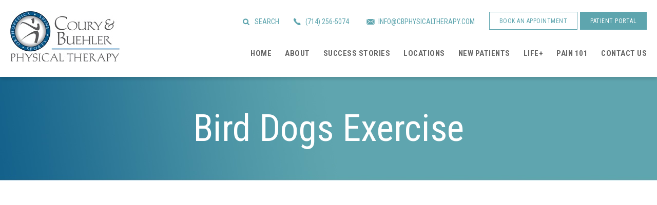

--- FILE ---
content_type: text/html; charset=UTF-8
request_url: https://cbphysicaltherapy.com/pain-101-video/bird-dogs-exercise/
body_size: 27673
content:
<!DOCTYPE html>
<html lang="en-US">
<head>
<meta charset="UTF-8">
<meta name="viewport" content="width=device-width, initial-scale=1">
<link rel="dns-prefetch" href="https://www.googletagmanager.com/">
<link rel="preconnect" href="https://www.googletagmanager.com/" crossorigin="anonymous">
<link rel="dns-prefetch" href="https://www.google-analytics.com/">
<link rel="preconnect" href="https://www.google-analytics.com/" crossorigin="anonymous">
<title>Bird Dogs Exercise - Coury &amp; Buehler Physical Therapy</title>

            <script data-no-defer="1" data-ezscrex="false" data-cfasync="false" data-pagespeed-no-defer data-cookieconsent="ignore">
                var ctPublicFunctions = {"_ajax_nonce":"cd1cc0661e","_rest_nonce":"aea8ec3b7d","_ajax_url":"\/wp-admin\/admin-ajax.php","_rest_url":"https:\/\/cbphysicaltherapy.com\/wp-json\/","data__cookies_type":"native","data__ajax_type":"rest","data__bot_detector_enabled":"0","data__frontend_data_log_enabled":1,"cookiePrefix":"","wprocket_detected":false,"host_url":"cbphysicaltherapy.com","text__ee_click_to_select":"Click to select the whole data","text__ee_original_email":"The complete one is","text__ee_got_it":"Got it","text__ee_blocked":"Blocked","text__ee_cannot_connect":"Cannot connect","text__ee_cannot_decode":"Can not decode email. Unknown reason","text__ee_email_decoder":"CleanTalk email decoder","text__ee_wait_for_decoding":"The magic is on the way!","text__ee_decoding_process":"Please wait a few seconds while we decode the contact data."}
            </script>
        
            <script data-no-defer="1" data-ezscrex="false" data-cfasync="false" data-pagespeed-no-defer data-cookieconsent="ignore">
                var ctPublic = {"_ajax_nonce":"cd1cc0661e","settings__forms__check_internal":"1","settings__forms__check_external":"1","settings__forms__force_protection":"0","settings__forms__search_test":"1","settings__forms__wc_add_to_cart":"0","settings__data__bot_detector_enabled":"0","settings__sfw__anti_crawler":"1","blog_home":"https:\/\/cbphysicaltherapy.com\/","pixel__setting":"0","pixel__enabled":false,"pixel__url":null,"data__email_check_before_post":"1","data__email_check_exist_post":"0","data__cookies_type":"native","data__key_is_ok":true,"data__visible_fields_required":true,"wl_brandname":"Anti-Spam by CleanTalk","wl_brandname_short":"CleanTalk","ct_checkjs_key":1185527526,"emailEncoderPassKey":"33eb32d1cd875dd2996216284fb5ba9d","bot_detector_forms_excluded":"W10=","advancedCacheExists":false,"varnishCacheExists":false,"wc_ajax_add_to_cart":false,"theRealPerson":{"phrases":{"trpHeading":"The Real Person Badge!","trpContent1":"The commenter acts as a real person and verified as not a bot.","trpContent2":" Anti-Spam by CleanTalk","trpContentLearnMore":"Learn more"},"trpContentLink":"https:\/\/cleantalk.org\/help\/the-real-person?utm_id=&amp;utm_term=&amp;utm_source=admin_side&amp;utm_medium=trp_badge&amp;utm_content=trp_badge_link_click&amp;utm_campaign=apbct_links","imgPersonUrl":"https:\/\/cbphysicaltherapy.com\/wp-content\/plugins\/cleantalk-spam-protect\/css\/images\/real_user.svg","imgShieldUrl":"https:\/\/cbphysicaltherapy.com\/wp-content\/plugins\/cleantalk-spam-protect\/css\/images\/shield.svg"}}
            </script>
        <!-- Google tag (gtag.js) consent mode dataLayer added by Site Kit -->
<script type="text/javascript" id="google_gtagjs-js-consent-mode-data-layer">
/* <![CDATA[ */
window.dataLayer = window.dataLayer || [];function gtag(){dataLayer.push(arguments);}
gtag('consent', 'default', {"ad_personalization":"denied","ad_storage":"denied","ad_user_data":"denied","analytics_storage":"denied","functionality_storage":"denied","security_storage":"denied","personalization_storage":"denied","region":["AT","BE","BG","CH","CY","CZ","DE","DK","EE","ES","FI","FR","GB","GR","HR","HU","IE","IS","IT","LI","LT","LU","LV","MT","NL","NO","PL","PT","RO","SE","SI","SK"],"wait_for_update":500});
window._googlesitekitConsentCategoryMap = {"statistics":["analytics_storage"],"marketing":["ad_storage","ad_user_data","ad_personalization"],"functional":["functionality_storage","security_storage"],"preferences":["personalization_storage"]};
window._googlesitekitConsents = {"ad_personalization":"denied","ad_storage":"denied","ad_user_data":"denied","analytics_storage":"denied","functionality_storage":"denied","security_storage":"denied","personalization_storage":"denied","region":["AT","BE","BG","CH","CY","CZ","DE","DK","EE","ES","FI","FR","GB","GR","HR","HU","IE","IS","IT","LI","LT","LU","LV","MT","NL","NO","PL","PT","RO","SE","SI","SK"],"wait_for_update":500};
/* ]]> */
</script>
<!-- End Google tag (gtag.js) consent mode dataLayer added by Site Kit -->
<meta name="robots" content="max-snippet:-1,max-image-preview:standard,max-video-preview:-1">
<link rel="canonical" href="https://cbphysicaltherapy.com/pain-101-video/bird-dogs-exercise/">
<meta property="og:type" content="article">
<meta property="og:locale" content="en_US">
<meta property="og:site_name" content="Coury &amp; Buehler Physical Therapy">
<meta property="og:title" content="Bird Dogs Exercise">
<meta property="og:url" content="https://cbphysicaltherapy.com/pain-101-video/bird-dogs-exercise/">
<meta property="og:image" content="https://cbphysicaltherapy.com/wp-content/uploads/2014/09/Bird-Dog-Exercise.jpg">
<meta property="og:image:width" content="320">
<meta property="og:image:height" content="180">
<meta property="og:image:alt" content="Bird Dogs Exercise Video">
<meta property="article:published_time" content="2014-09-23T19:50:06+00:00">
<meta property="article:modified_time" content="2019-09-23T12:45:33+00:00">
<meta name="twitter:card" content="summary_large_image">
<meta name="twitter:title" content="Bird Dogs Exercise">
<meta name="twitter:image" content="https://cbphysicaltherapy.com/wp-content/uploads/2014/09/Bird-Dog-Exercise.jpg">
<meta name="twitter:image:alt" content="Bird Dogs Exercise Video">
<script type="application/ld+json">{"@context":"https://schema.org","@graph":[{"@type":"WebSite","@id":"https://cbphysicaltherapy.com/#/schema/WebSite","url":"https://cbphysicaltherapy.com/","name":"Coury & Buehler Physical Therapy","description":"Life Feels Good Pain Free","inLanguage":"en-US","potentialAction":{"@type":"SearchAction","target":{"@type":"EntryPoint","urlTemplate":"https://cbphysicaltherapy.com/search/{search_term_string}/"},"query-input":"required name=search_term_string"},"publisher":{"@type":"Organization","@id":"https://cbphysicaltherapy.com/#/schema/Organization","name":"Coury & Buehler Physical Therapy","url":"https://cbphysicaltherapy.com/"}},{"@type":"WebPage","@id":"https://cbphysicaltherapy.com/pain-101-video/bird-dogs-exercise/","url":"https://cbphysicaltherapy.com/pain-101-video/bird-dogs-exercise/","name":"Bird Dogs Exercise - Coury & Buehler Physical Therapy","inLanguage":"en-US","isPartOf":{"@id":"https://cbphysicaltherapy.com/#/schema/WebSite"},"breadcrumb":{"@type":"BreadcrumbList","@id":"https://cbphysicaltherapy.com/#/schema/BreadcrumbList","itemListElement":[{"@type":"ListItem","position":1,"item":"https://cbphysicaltherapy.com/","name":"Coury & Buehler Physical Therapy"},{"@type":"ListItem","position":2,"item":"https://cbphysicaltherapy.com/pain-101-category/pain-101-low-back-pain/","name":"Category: Pain 101 Low Back Pain"},{"@type":"ListItem","position":3,"name":"Bird Dogs Exercise"}]},"potentialAction":{"@type":"ReadAction","target":"https://cbphysicaltherapy.com/pain-101-video/bird-dogs-exercise/"},"datePublished":"2014-09-23T19:50:06+00:00","dateModified":"2019-09-23T12:45:33+00:00"}]}</script>
<!-- TERMAGEDDON + USERCENTRICS -->
<link rel="preconnect" href="//privacy-proxy.usercentrics.eu">
<link rel="preload" href="//privacy-proxy.usercentrics.eu/latest/uc-block.bundle.js" as="script">
<script type="application/javascript" src="//privacy-proxy.usercentrics.eu/latest/uc-block.bundle.js"></script>
<script id="usercentrics-cmp" src="//app.usercentrics.eu/browser-ui/latest/loader.js" data-settings-id="V9W0W8WROQcJWo" async></script>
<script>uc.setCustomTranslations('https://termageddon.ams3.cdn.digitaloceanspaces.com/translations/');</script>
<script type="application/javascript">var UC_UI_SUPPRESS_CMP_DISPLAY = true;</script><!-- END TERMAGEDDON + USERCENTRICS -->
<link rel="dns-prefetch" href="//maps.googleapis.com">
<link rel="dns-prefetch" href="//www.googletagmanager.com">
<link rel="dns-prefetch" href="//fonts.googleapis.com">
<link rel="alternate" type="application/rss+xml" title="Coury &amp; Buehler Physical Therapy &raquo; Feed" href="https://cbphysicaltherapy.com/feed/">
<link rel="alternate" type="application/rss+xml" title="Coury &amp; Buehler Physical Therapy &raquo; Comments Feed" href="https://cbphysicaltherapy.com/comments/feed/">
<link rel="alternate" title="oEmbed (JSON)" type="application/json+oembed" href="https://cbphysicaltherapy.com/wp-json/oembed/1.0/embed?url=https%3A%2F%2Fcbphysicaltherapy.com%2Fpain-101-video%2Fbird-dogs-exercise%2F">
<link rel="alternate" title="oEmbed (XML)" type="text/xml+oembed" href="https://cbphysicaltherapy.com/wp-json/oembed/1.0/embed?url=https%3A%2F%2Fcbphysicaltherapy.com%2Fpain-101-video%2Fbird-dogs-exercise%2F&amp;format=xml">
<style id="wp-img-auto-sizes-contain-inline-css" type="text/css">
img:is([sizes=auto i],[sizes^="auto," i]){contain-intrinsic-size:3000px 1500px}
/*# sourceURL=wp-img-auto-sizes-contain-inline-css */
</style>
<link rel="stylesheet" id="coury-buehler-physical-therapy-css" href="https://cbphysicaltherapy.com/wp-content/themes/coury/style.css?ver=7.8.12" type="text/css" media="all">
<style id="wp-emoji-styles-inline-css" type="text/css">

	img.wp-smiley, img.emoji {
		display: inline !important;
		border: none !important;
		box-shadow: none !important;
		height: 1em !important;
		width: 1em !important;
		margin: 0 0.07em !important;
		vertical-align: -0.1em !important;
		background: none !important;
		padding: 0 !important;
	}
/*# sourceURL=wp-emoji-styles-inline-css */
</style>
<style id="wp-block-library-inline-css" type="text/css">
:root{--wp-block-synced-color:#7a00df;--wp-block-synced-color--rgb:122,0,223;--wp-bound-block-color:var(--wp-block-synced-color);--wp-editor-canvas-background:#ddd;--wp-admin-theme-color:#007cba;--wp-admin-theme-color--rgb:0,124,186;--wp-admin-theme-color-darker-10:#006ba1;--wp-admin-theme-color-darker-10--rgb:0,107,160.5;--wp-admin-theme-color-darker-20:#005a87;--wp-admin-theme-color-darker-20--rgb:0,90,135;--wp-admin-border-width-focus:2px}@media (min-resolution:192dpi){:root{--wp-admin-border-width-focus:1.5px}}.wp-element-button{cursor:pointer}:root .has-very-light-gray-background-color{background-color:#eee}:root .has-very-dark-gray-background-color{background-color:#313131}:root .has-very-light-gray-color{color:#eee}:root .has-very-dark-gray-color{color:#313131}:root .has-vivid-green-cyan-to-vivid-cyan-blue-gradient-background{background:linear-gradient(135deg,#00d084,#0693e3)}:root .has-purple-crush-gradient-background{background:linear-gradient(135deg,#34e2e4,#4721fb 50%,#ab1dfe)}:root .has-hazy-dawn-gradient-background{background:linear-gradient(135deg,#faaca8,#dad0ec)}:root .has-subdued-olive-gradient-background{background:linear-gradient(135deg,#fafae1,#67a671)}:root .has-atomic-cream-gradient-background{background:linear-gradient(135deg,#fdd79a,#004a59)}:root .has-nightshade-gradient-background{background:linear-gradient(135deg,#330968,#31cdcf)}:root .has-midnight-gradient-background{background:linear-gradient(135deg,#020381,#2874fc)}:root{--wp--preset--font-size--normal:16px;--wp--preset--font-size--huge:42px}.has-regular-font-size{font-size:1em}.has-larger-font-size{font-size:2.625em}.has-normal-font-size{font-size:var(--wp--preset--font-size--normal)}.has-huge-font-size{font-size:var(--wp--preset--font-size--huge)}.has-text-align-center{text-align:center}.has-text-align-left{text-align:left}.has-text-align-right{text-align:right}.has-fit-text{white-space:nowrap!important}#end-resizable-editor-section{display:none}.aligncenter{clear:both}.items-justified-left{justify-content:flex-start}.items-justified-center{justify-content:center}.items-justified-right{justify-content:flex-end}.items-justified-space-between{justify-content:space-between}.screen-reader-text{border:0;clip-path:inset(50%);height:1px;margin:-1px;overflow:hidden;padding:0;position:absolute;width:1px;word-wrap:normal!important}.screen-reader-text:focus{background-color:#ddd;clip-path:none;color:#444;display:block;font-size:1em;height:auto;left:5px;line-height:normal;padding:15px 23px 14px;text-decoration:none;top:5px;width:auto;z-index:100000}html :where(.has-border-color){border-style:solid}html :where([style*=border-top-color]){border-top-style:solid}html :where([style*=border-right-color]){border-right-style:solid}html :where([style*=border-bottom-color]){border-bottom-style:solid}html :where([style*=border-left-color]){border-left-style:solid}html :where([style*=border-width]){border-style:solid}html :where([style*=border-top-width]){border-top-style:solid}html :where([style*=border-right-width]){border-right-style:solid}html :where([style*=border-bottom-width]){border-bottom-style:solid}html :where([style*=border-left-width]){border-left-style:solid}html :where(img[class*=wp-image-]){height:auto;max-width:100%}:where(figure){margin:0 0 1em}html :where(.is-position-sticky){--wp-admin--admin-bar--position-offset:var(--wp-admin--admin-bar--height,0px)}@media screen and (max-width:600px){html :where(.is-position-sticky){--wp-admin--admin-bar--position-offset:0px}}
/*wp_block_styles_on_demand_placeholder:697a8a0177b2d*/
/*# sourceURL=wp-block-library-inline-css */
</style>
<style id="classic-theme-styles-inline-css" type="text/css">
/*! This file is auto-generated */
.wp-block-button__link{color:#fff;background-color:#32373c;border-radius:9999px;box-shadow:none;text-decoration:none;padding:calc(.667em + 2px) calc(1.333em + 2px);font-size:1.125em}.wp-block-file__button{background:#32373c;color:#fff;text-decoration:none}
/*# sourceURL=/wp-includes/css/classic-themes.min.css */
</style>
<link rel="stylesheet" id="wp-components-css" href="https://cbphysicaltherapy.com/wp-includes/css/dist/components/style.min.css?ver=6.9" type="text/css" media="all">
<link rel="stylesheet" id="wp-preferences-css" href="https://cbphysicaltherapy.com/wp-includes/css/dist/preferences/style.min.css?ver=6.9" type="text/css" media="all">
<link rel="stylesheet" id="wp-block-editor-css" href="https://cbphysicaltherapy.com/wp-includes/css/dist/block-editor/style.min.css?ver=6.9" type="text/css" media="all">
<link rel="stylesheet" id="popup-maker-block-library-style-css" href="https://cbphysicaltherapy.com/wp-content/plugins/popup-maker/dist/packages/block-library-style.css?ver=dbea705cfafe089d65f1" type="text/css" media="all">
<link rel="stylesheet" id="cleantalk-public-css-css" href="https://cbphysicaltherapy.com/wp-content/plugins/cleantalk-spam-protect/css/cleantalk-public.min.css?ver=6.71.1_1769443077" type="text/css" media="all">
<link rel="stylesheet" id="cleantalk-email-decoder-css-css" href="https://cbphysicaltherapy.com/wp-content/plugins/cleantalk-spam-protect/css/cleantalk-email-decoder.min.css?ver=6.71.1_1769443077" type="text/css" media="all">
<link rel="stylesheet" id="cleantalk-trp-css-css" href="https://cbphysicaltherapy.com/wp-content/plugins/cleantalk-spam-protect/css/cleantalk-trp.min.css?ver=6.71.1_1769443077" type="text/css" media="all">
<link rel="stylesheet" id="ctf_styles-css" href="https://cbphysicaltherapy.com/wp-content/plugins/custom-twitter-feeds/css/ctf-styles.min.css?ver=2.3.1" type="text/css" media="all">
<link rel="stylesheet" id="related-posts-by-taxonomy-css" href="https://cbphysicaltherapy.com/wp-content/plugins/related-posts-by-taxonomy/includes/assets/css/styles.css?ver=6.9" type="text/css" media="all">
<link rel="stylesheet" id="sr7css-css" href="//cbphysicaltherapy.com/wp-content/plugins/revslider/public/css/sr7.css?ver=6.7.40" type="text/css" media="all">
<link rel="stylesheet" id="wp-ulike-css" href="https://cbphysicaltherapy.com/wp-content/plugins/wp-ulike/assets/css/wp-ulike.min.css?ver=4.8.3.1" type="text/css" media="all">
<link rel="stylesheet" id="ppress-frontend-css" href="https://cbphysicaltherapy.com/wp-content/plugins/wp-user-avatar/assets/css/frontend.min.css?ver=4.16.9" type="text/css" media="all">
<link rel="stylesheet" id="ppress-flatpickr-css" href="https://cbphysicaltherapy.com/wp-content/plugins/wp-user-avatar/assets/flatpickr/flatpickr.min.css?ver=4.16.9" type="text/css" media="all">
<link rel="stylesheet" id="ppress-select2-css" href="https://cbphysicaltherapy.com/wp-content/plugins/wp-user-avatar/assets/select2/select2.min.css?ver=6.9" type="text/css" media="all">
<link rel="stylesheet" id="coury-google-fonts-css" href="//fonts.googleapis.com/css?family=Roboto+Condensed%3A400%2C700%2C700i%7CRoboto%3A400%2C400i%2C700&amp;display=swap&amp;ver=1.0.0" type="text/css" media="all">
<link rel="stylesheet" id="coury-owl-css" href="https://cbphysicaltherapy.com/wp-content/themes/coury/owl/owl.carousel.css?ver=1.0.0" type="text/css" media="all">
<link rel="stylesheet" id="coury-owl-default-css" href="https://cbphysicaltherapy.com/wp-content/themes/coury/owl/owl.theme.default.min.css?ver=1.0.0" type="text/css" media="all">
<link rel="stylesheet" id="fancybox-css" href="https://cbphysicaltherapy.com/wp-content/plugins/easy-fancybox/fancybox/1.5.4/jquery.fancybox.min.css?ver=6.9" type="text/css" media="screen">
<link rel="stylesheet" id="popup-maker-site-css" href="//cbphysicaltherapy.com/wp-content/uploads/pum/pum-site-styles.css?generated=1755196525&amp;ver=1.21.5" type="text/css" media="all">
<link rel="stylesheet" id="__EPYT__style-css" href="https://cbphysicaltherapy.com/wp-content/plugins/youtube-embed-plus/styles/ytprefs.min.css?ver=14.2.4" type="text/css" media="all">
<style id="__EPYT__style-inline-css" type="text/css">

                .epyt-gallery-thumb {
                        width: 33.333%;
                }
                
/*# sourceURL=__EPYT__style-inline-css */
</style>
<script type="text/javascript" src="https://cbphysicaltherapy.com/wp-content/plugins/cleantalk-spam-protect/js/apbct-public-bundle_full-protection_gathering.min.js?ver=6.71.1_1769443077" id="apbct-public-bundle_full-protection_gathering.min-js-js"></script>
<script type="text/javascript" src="//cbphysicaltherapy.com/wp-content/plugins/revslider/public/js/libs/tptools.js?ver=6.7.40" id="tp-tools-js" async="async" data-wp-strategy="async"></script>
<script type="text/javascript" src="//cbphysicaltherapy.com/wp-content/plugins/revslider/public/js/sr7.js?ver=6.7.40" id="sr7-js" async="async" data-wp-strategy="async"></script>
<script type="text/javascript" src="https://cbphysicaltherapy.com/wp-includes/js/jquery/jquery.min.js?ver=3.7.1" id="jquery-core-js"></script>
<script type="text/javascript" src="https://cbphysicaltherapy.com/wp-includes/js/jquery/jquery-migrate.min.js?ver=3.4.1" id="jquery-migrate-js"></script>
<script type="text/javascript" src="https://cbphysicaltherapy.com/wp-content/plugins/wp-user-avatar/assets/flatpickr/flatpickr.min.js?ver=4.16.9" id="ppress-flatpickr-js"></script>
<script type="text/javascript" src="https://cbphysicaltherapy.com/wp-content/plugins/wp-user-avatar/assets/select2/select2.min.js?ver=4.16.9" id="ppress-select2-js"></script>
<script type="text/javascript" src="https://cbphysicaltherapy.com/wp-content/themes/coury/js/custom.js?ver=1.0.0" id="coury-custom-js"></script>
<script type="text/javascript" src="https://cbphysicaltherapy.com/wp-content/themes/coury/js/jquery.isotope.min.js?ver=1.0.0" id="coury-isotope-js"></script>
<script type="text/javascript" src="https://cbphysicaltherapy.com/wp-content/themes/coury/owl/owl.carousel.min.js?ver=1.0.0" id="coury-owl-carousel-js"></script>
<script type="text/javascript" src="//maps.googleapis.com/maps/api/js?key=AIzaSyCIfWK0PShiT_KV3TugUi3HyDaLQirS5vE&amp;libraries=geometry&amp;ver=6.9" id="coury-googlemap-js"></script>
<script type="text/javascript" src="https://cbphysicaltherapy.com/wp-content/themes/coury/js/cbpt_map.js?ver=1.0.1" id="coury-maps-js"></script>
<script type="text/javascript" id="termageddon-usercentrics_ajax-js-extra">
/* <![CDATA[ */
var termageddon_usercentrics_obj = {"ajax_url":"https://cbphysicaltherapy.com/wp-admin/admin-ajax.php","nonce":"edeb28d421","nonce_title":"termageddon-usercentrics_ajax_nonce","debug":"false","psl_hide":"false"};
//# sourceURL=termageddon-usercentrics_ajax-js-extra
/* ]]> */
</script>
<script type="text/javascript" src="https://cbphysicaltherapy.com/wp-content/plugins/termageddon-usercentrics/public/js/termageddon-usercentrics-ajax.min.js?ver=1.9.2" id="termageddon-usercentrics_ajax-js"></script>

<!-- Google tag (gtag.js) snippet added by Site Kit -->
<!-- Google Analytics snippet added by Site Kit -->
<script type="text/javascript" src="https://www.googletagmanager.com/gtag/js?id=G-77LSP2LB33" id="google_gtagjs-js" async></script>
<script type="text/javascript" id="google_gtagjs-js-after">
/* <![CDATA[ */
window.dataLayer = window.dataLayer || [];function gtag(){dataLayer.push(arguments);}
gtag("set","linker",{"domains":["cbphysicaltherapy.com"]});
gtag("js", new Date());
gtag("set", "developer_id.dZTNiMT", true);
gtag("config", "G-77LSP2LB33");
//# sourceURL=google_gtagjs-js-after
/* ]]> */
</script>
<script type="text/javascript" id="__ytprefs__-js-extra">
/* <![CDATA[ */
var _EPYT_ = {"ajaxurl":"https://cbphysicaltherapy.com/wp-admin/admin-ajax.php","security":"8bcf3e03a1","gallery_scrolloffset":"20","eppathtoscripts":"https://cbphysicaltherapy.com/wp-content/plugins/youtube-embed-plus/scripts/","eppath":"https://cbphysicaltherapy.com/wp-content/plugins/youtube-embed-plus/","epresponsiveselector":"[\"iframe.__youtube_prefs__\",\"iframe[src*='youtube.com']\",\"iframe[src*='youtube-nocookie.com']\",\"iframe[data-ep-src*='youtube.com']\",\"iframe[data-ep-src*='youtube-nocookie.com']\",\"iframe[data-ep-gallerysrc*='youtube.com']\"]","epdovol":"1","version":"14.2.4","evselector":"iframe.__youtube_prefs__[src], iframe[src*=\"youtube.com/embed/\"], iframe[src*=\"youtube-nocookie.com/embed/\"]","ajax_compat":"","maxres_facade":"eager","ytapi_load":"light","pause_others":"","stopMobileBuffer":"1","facade_mode":"","not_live_on_channel":""};
//# sourceURL=__ytprefs__-js-extra
/* ]]> */
</script>
<script type="text/javascript" src="https://cbphysicaltherapy.com/wp-content/plugins/youtube-embed-plus/scripts/ytprefs.min.js?ver=14.2.4" id="__ytprefs__-js"></script>
<link rel="https://api.w.org/" href="https://cbphysicaltherapy.com/wp-json/"><link rel="alternate" title="JSON" type="application/json" href="https://cbphysicaltherapy.com/wp-json/wp/v2/pain_101/16313"><link rel="EditURI" type="application/rsd+xml" title="RSD" href="https://cbphysicaltherapy.com/xmlrpc.php?rsd">
<meta name="generator" content="Site Kit by Google 1.171.0"><meta name="ti-site-data" content="[base64]"><style type="text/css">
	/* Form Width */
	div#vfb-form-1 {
		width: auto;
	}
	/* Fieldsets */
	.vfb-form-1 fieldset {
		background-color: #eeeeee;
		border: 1px solid #d3d3d3;
	}

	/* Legends */
	.vfb-form-1 .vfb-legend {
		border-bottom: 1px solid #cccccc;
		color: #990000;
	}

	/* Sections */
	.vfb-form-1 .vfb-section-div {
		background-color: #d4d4d4;
		border: 0px solid ;
		color: #373737;
	}

		.vfb-form-1 .vfb-section-div h4 {
			border-bottom: 0px solid ;
		}

	/* Labels */
	.vfb-form-1 label.vfb-desc,
	.vfb-form-1 .verification,
	.vfb-form-1 .vfb-page-counter {
		font-weight: normal;
		font-size: 12px;
		color: #000000;
	}

		.vfb-form-1 label .vfb-required-asterisk {
			color: #bc1212;
		}

	/* Fields */
	.vfb-form-1 input.vfb-text,
	.vfb-form-1 textarea.vfb-textarea {
		background-color: #fafafa;
		font-weight: normal;
		font-size: 12px;
		color: #000000;
	}

	/* Descriptions */
	.vfb-form-1 li span label {
		font-weight: normal;
		font-size: 11px;
		color: #000000;
	}

	/* Instructions */
	.vfb-form-1 .vfb-item-instructions {
	    background-color: #e3e3e3;
	    border: 0px solid ;
	    color: #000000;
	}

	/* Paging Button */
	.vfb-form-1 .vfb-page-next {
		background-color: #5b8498;
		font-weight: normal;
		font-size: 12px;
		color: #ffffff;
	}

		.vfb-form-1 .vfb-page-next:hover {
			background-color: #3d5865;
		}

	/* Validation */
	.vfb-form-1 input.vfb-text.vfb-error,
	.vfb-form-1 input[type="text"].vfb-text.vfb-error,
	.vfb-form-1 input[type="tel"].vfb-text.vfb-error,
	.vfb-form-1 input[type="email"].vfb-text.vfb-error,
	.vfb-form-1 input[type="url"].vfb-text.vfb-error,
	.vfb-form-1 select.vfb-select.vfb-error,
	.vfb-form-1 textarea.vfb-textarea.vfb-error {
		border: 1px solid red;
	}

		.vfb-form-1 label.vfb-error {
			font-weight: bold;
			font-size: 11px;
			color: red;
		}

/* Custom Rules */

</style>
<style type="text/css">
	/* Form Width */
	div#vfb-form-3 {
		width: 50%;
	}
	/* Fieldsets */
	.vfb-form-3 fieldset {
		background-color: #eeeeee;
		border: 1px solid #d3d3d3;
	}

	/* Legends */
	.vfb-form-3 .vfb-legend {
		border-bottom: 1px solid #cccccc;
		color: #990000;
	}

	/* Sections */
	.vfb-form-3 .vfb-section-div {
		background-color: #d4d4d4;
		border: 0px solid ;
		color: #373737;
	}

		.vfb-form-3 .vfb-section-div h4 {
			border-bottom: 0px solid ;
		}

	/* Labels */
	.vfb-form-3 label.vfb-desc,
	.vfb-form-3 .verification,
	.vfb-form-3 .vfb-page-counter {
		font-weight: normal;
		font-size: 12px;
		color: #000000;
	}

		.vfb-form-3 label .vfb-required-asterisk {
			color: #bc1212;
		}

	/* Fields */
	.vfb-form-3 input.vfb-text,
	.vfb-form-3 textarea.vfb-textarea {
		background-color: #fafafa;
		font-weight: normal;
		font-size: 12px;
		color: #000000;
	}

	/* Descriptions */
	.vfb-form-3 li span label {
		font-weight: normal;
		font-size: 11px;
		color: #000000;
	}

	/* Instructions */
	.vfb-form-3 .vfb-item-instructions {
	    background-color: #e3e3e3;
	    border: 0px solid ;
	    color: #000000;
	}

	/* Paging Button */
	.vfb-form-3 .vfb-page-next {
		background-color: #5b8498;
		font-weight: normal;
		font-size: 12px;
		color: #ffffff;
	}

		.vfb-form-3 .vfb-page-next:hover {
			background-color: #3d5865;
		}

	/* Validation */
	.vfb-form-3 input.vfb-text.vfb-error,
	.vfb-form-3 input[type="text"].vfb-text.vfb-error,
	.vfb-form-3 input[type="tel"].vfb-text.vfb-error,
	.vfb-form-3 input[type="email"].vfb-text.vfb-error,
	.vfb-form-3 input[type="url"].vfb-text.vfb-error,
	.vfb-form-3 select.vfb-select.vfb-error,
	.vfb-form-3 textarea.vfb-textarea.vfb-error {
		border: 1px solid red;
	}

		.vfb-form-3 label.vfb-error {
			font-weight: bold;
			font-size: 11px;
			color: red;
		}

/* Custom Rules */

</style>
<!-- <meta name="vfbPro" version="2.5.1" /> -->
<link rel="icon" href="https://cbphysicaltherapy.com/wp-content/themes/coury/images/favicon.ico">
<!--Begin InfusionSoft-->
<script type="text/javascript" src="https://fd126.infusionsoft.com/app/webTracking/getTrackingCode?trackingId=58ec973fb7a5fbc455740be495b47952"></script>
<!--End InfusionSoft-->

<!-- Facebook Pixel Code -->
<script>
!function(f,b,e,v,n,t,s){if(f.fbq)return;n=f.fbq=function(){n.callMethod?
n.callMethod.apply(n,arguments):n.queue.push(arguments)};if(!f._fbq)f._fbq=n;
n.push=n;n.loaded=!0;n.version='2.0';n.queue=[];t=b.createElement(e);t.async=!0;
t.src=v;s=b.getElementsByTagName(e)[0];s.parentNode.insertBefore(t,s)}(window,
document,'script','//connect.facebook.net/en_US/fbevents.js');

fbq('init', '1285757764774096');
fbq('track', "PageView");</script>
<noscript><img height="1" width="1" style="display:none" src="https://www.facebook.com/tr?id=1285757764774096&amp;ev=PageView&amp;noscript=1"></noscript>
<!-- End Facebook Pixel Code --><!-- HFCM by 99 Robots - Snippet # 3: Microsoft Clarity -->
<!-- Begin Microsoft Clarity -->
<script type="text/javascript">
    (function(c,l,a,r,i,t,y){
        c[a]=c[a]||function(){(c[a].q=c[a].q||[]).push(arguments)};
        t=l.createElement(r);t.async=1;t.src="https://www.clarity.ms/tag/"+i;
        y=l.getElementsByTagName(r)[0];y.parentNode.insertBefore(t,y);
    })(window, document, "clarity", "script", "ljs0ueve2c");
</script>
<!-- End Microsoft Clarity -->
<!-- /end HFCM by 99 Robots -->

<!-- Google Tag Manager snippet added by Site Kit -->
<script type="text/javascript">
/* <![CDATA[ */

			( function( w, d, s, l, i ) {
				w[l] = w[l] || [];
				w[l].push( {'gtm.start': new Date().getTime(), event: 'gtm.js'} );
				var f = d.getElementsByTagName( s )[0],
					j = d.createElement( s ), dl = l != 'dataLayer' ? '&l=' + l : '';
				j.async = true;
				j.src = 'https://www.googletagmanager.com/gtm.js?id=' + i + dl;
				f.parentNode.insertBefore( j, f );
			} )( window, document, 'script', 'dataLayer', 'GTM-WMSBQQ' );
			
/* ]]> */
</script>

<!-- End Google Tag Manager snippet added by Site Kit -->
<link rel="preconnect" href="https://fonts.googleapis.com">
<link rel="preconnect" href="https://fonts.gstatic.com/" crossorigin>
<meta name="generator" content="Powered by Slider Revolution 6.7.40 - responsive, Mobile-Friendly Slider Plugin for WordPress with comfortable drag and drop interface.">
<script>!function(f,b,e,v,n,t,s){if(f.fbq)return;n=f.fbq=function(){n.callMethod?n.callMethod.apply(n,arguments):n.queue.push(arguments)};t=b.createElement(e);if(!f._fbq)f._fbq=n;n.push=n;n.loaded=!0;n.version='2.0';n.queue=[];t.async=!0;t.src =v;s=b.getElementsByTagName(e)[0];s.parentNode.insertBefore(t,s)}(window,document,'script','https://connect.facebook.net/en_US/fbevents.js');fbq('init','1285757764774096');fbq('track','PageView');</script>
<noscript><img height="1" width="1" style="display:none" src="https://www.facebook.com/tr?id=1285757764774096&amp;ev=PageView&amp;noscript=1"></noscript>
<script>
	window._tpt			??= {};
	window.SR7			??= {};
	_tpt.R				??= {};
	_tpt.R.fonts		??= {};
	_tpt.R.fonts.customFonts??= {};
	SR7.devMode			=  false;
	SR7.F 				??= {};
	SR7.G				??= {};
	SR7.LIB				??= {};
	SR7.E				??= {};
	SR7.E.gAddons		??= {};
	SR7.E.php 			??= {};
	SR7.E.nonce			= 'a340e6c653';
	SR7.E.ajaxurl		= 'https://cbphysicaltherapy.com/wp-admin/admin-ajax.php';
	SR7.E.resturl		= 'https://cbphysicaltherapy.com/wp-json/';
	SR7.E.slug_path		= 'revslider/revslider.php';
	SR7.E.slug			= 'revslider';
	SR7.E.plugin_url	= 'https://cbphysicaltherapy.com/wp-content/plugins/revslider/';
	SR7.E.wp_plugin_url = 'https://cbphysicaltherapy.com/wp-content/plugins/';
	SR7.E.revision		= '6.7.40';
	SR7.E.fontBaseUrl	= '//fonts.googleapis.com/css2?family=';
	SR7.G.breakPoints 	= [1240,1024,778,480];
	SR7.G.fSUVW 		= false;
	SR7.E.modules 		= ['module','page','slide','layer','draw','animate','srtools','canvas','defaults','carousel','navigation','media','modifiers','migration'];
	SR7.E.libs 			= ['WEBGL'];
	SR7.E.css 			= ['csslp','cssbtns','cssfilters','cssnav','cssmedia'];
	SR7.E.resources		= {};
	SR7.E.ytnc			= false;
	SR7.JSON			??= {};
/*! Slider Revolution 7.0 - Page Processor */
!function(){"use strict";window.SR7??={},window._tpt??={},SR7.version="Slider Revolution 6.7.16",_tpt.getMobileZoom=()=>_tpt.is_mobile?document.documentElement.clientWidth/window.innerWidth:1,_tpt.getWinDim=function(t){_tpt.screenHeightWithUrlBar??=window.innerHeight;let e=SR7.F?.modal?.visible&&SR7.M[SR7.F.module.getIdByAlias(SR7.F.modal.requested)];_tpt.scrollBar=window.innerWidth!==document.documentElement.clientWidth||e&&window.innerWidth!==e.c.module.clientWidth,_tpt.winW=_tpt.getMobileZoom()*window.innerWidth-(_tpt.scrollBar||"prepare"==t?_tpt.scrollBarW??_tpt.mesureScrollBar():0),_tpt.winH=_tpt.getMobileZoom()*window.innerHeight,_tpt.winWAll=document.documentElement.clientWidth},_tpt.getResponsiveLevel=function(t,e){return SR7.G.fSUVW?_tpt.closestGE(t,window.innerWidth):_tpt.closestGE(t,_tpt.winWAll)},_tpt.mesureScrollBar=function(){let t=document.createElement("div");return t.className="RSscrollbar-measure",t.style.width="100px",t.style.height="100px",t.style.overflow="scroll",t.style.position="absolute",t.style.top="-9999px",document.body.appendChild(t),_tpt.scrollBarW=t.offsetWidth-t.clientWidth,document.body.removeChild(t),_tpt.scrollBarW},_tpt.loadCSS=async function(t,e,s){return s?_tpt.R.fonts.required[e].status=1:(_tpt.R[e]??={},_tpt.R[e].status=1),new Promise(((i,n)=>{if(_tpt.isStylesheetLoaded(t))s?_tpt.R.fonts.required[e].status=2:_tpt.R[e].status=2,i();else{const o=document.createElement("link");o.rel="stylesheet";let l="text",r="css";o["type"]=l+"/"+r,o.href=t,o.onload=()=>{s?_tpt.R.fonts.required[e].status=2:_tpt.R[e].status=2,i()},o.onerror=()=>{s?_tpt.R.fonts.required[e].status=3:_tpt.R[e].status=3,n(new Error(`Failed to load CSS: ${t}`))},document.head.appendChild(o)}}))},_tpt.addContainer=function(t){const{tag:e="div",id:s,class:i,datas:n,textContent:o,iHTML:l}=t,r=document.createElement(e);if(s&&""!==s&&(r.id=s),i&&""!==i&&(r.className=i),n)for(const[t,e]of Object.entries(n))"style"==t?r.style.cssText=e:r.setAttribute(`data-${t}`,e);return o&&(r.textContent=o),l&&(r.innerHTML=l),r},_tpt.collector=function(){return{fragment:new DocumentFragment,add(t){var e=_tpt.addContainer(t);return this.fragment.appendChild(e),e},append(t){t.appendChild(this.fragment)}}},_tpt.isStylesheetLoaded=function(t){let e=t.split("?")[0];return Array.from(document.querySelectorAll('link[rel="stylesheet"], link[rel="preload"]')).some((t=>t.href.split("?")[0]===e))},_tpt.preloader={requests:new Map,preloaderTemplates:new Map,show:function(t,e){if(!e||!t)return;const{type:s,color:i}=e;if(s<0||"off"==s)return;const n=`preloader_${s}`;let o=this.preloaderTemplates.get(n);o||(o=this.build(s,i),this.preloaderTemplates.set(n,o)),this.requests.has(t)||this.requests.set(t,{count:0});const l=this.requests.get(t);clearTimeout(l.timer),l.count++,1===l.count&&(l.timer=setTimeout((()=>{l.preloaderClone=o.cloneNode(!0),l.anim&&l.anim.kill(),void 0!==_tpt.gsap?l.anim=_tpt.gsap.fromTo(l.preloaderClone,1,{opacity:0},{opacity:1}):l.preloaderClone.classList.add("sr7-fade-in"),t.appendChild(l.preloaderClone)}),150))},hide:function(t){if(!this.requests.has(t))return;const e=this.requests.get(t);e.count--,e.count<0&&(e.count=0),e.anim&&e.anim.kill(),0===e.count&&(clearTimeout(e.timer),e.preloaderClone&&(e.preloaderClone.classList.remove("sr7-fade-in"),e.anim=_tpt.gsap.to(e.preloaderClone,.3,{opacity:0,onComplete:function(){e.preloaderClone.remove()}})))},state:function(t){if(!this.requests.has(t))return!1;return this.requests.get(t).count>0},build:(t,e="#ffffff",s="")=>{if(t<0||"off"===t)return null;const i=parseInt(t);if(t="prlt"+i,isNaN(i))return null;if(_tpt.loadCSS(SR7.E.plugin_url+"public/css/preloaders/t"+i+".css","preloader_"+t),isNaN(i)||i<6){const n=`background-color:${e}`,o=1===i||2==i?n:"",l=3===i||4==i?n:"",r=_tpt.collector();["dot1","dot2","bounce1","bounce2","bounce3"].forEach((t=>r.add({tag:"div",class:t,datas:{style:l}})));const d=_tpt.addContainer({tag:"sr7-prl",class:`${t} ${s}`,datas:{style:o}});return r.append(d),d}{let n={};if(7===i){let t;e.startsWith("#")?(t=e.replace("#",""),t=`rgba(${parseInt(t.substring(0,2),16)}, ${parseInt(t.substring(2,4),16)}, ${parseInt(t.substring(4,6),16)}, `):e.startsWith("rgb")&&(t=e.slice(e.indexOf("(")+1,e.lastIndexOf(")")).split(",").map((t=>t.trim())),t=`rgba(${t[0]}, ${t[1]}, ${t[2]}, `),t&&(n.style=`border-top-color: ${t}0.65); border-bottom-color: ${t}0.15); border-left-color: ${t}0.65); border-right-color: ${t}0.15)`)}else 12===i&&(n.style=`background:${e}`);const o=[10,0,4,2,5,9,0,4,4,2][i-6],l=_tpt.collector(),r=l.add({tag:"div",class:"sr7-prl-inner",datas:n});Array.from({length:o}).forEach((()=>r.appendChild(l.add({tag:"span",datas:{style:`background:${e}`}}))));const d=_tpt.addContainer({tag:"sr7-prl",class:`${t} ${s}`});return l.append(d),d}}},SR7.preLoader={show:(t,e)=>{"off"!==(SR7.M[t]?.settings?.pLoader?.type??"off")&&_tpt.preloader.show(e||SR7.M[t].c.module,SR7.M[t]?.settings?.pLoader??{color:"#fff",type:10})},hide:(t,e)=>{"off"!==(SR7.M[t]?.settings?.pLoader?.type??"off")&&_tpt.preloader.hide(e||SR7.M[t].c.module)},state:(t,e)=>_tpt.preloader.state(e||SR7.M[t].c.module)},_tpt.prepareModuleHeight=function(t){window.SR7.M??={},window.SR7.M[t.id]??={},"ignore"==t.googleFont&&(SR7.E.ignoreGoogleFont=!0);let e=window.SR7.M[t.id];if(null==_tpt.scrollBarW&&_tpt.mesureScrollBar(),e.c??={},e.states??={},e.settings??={},e.settings.size??={},t.fixed&&(e.settings.fixed=!0),e.c.module=document.querySelector("sr7-module#"+t.id),e.c.adjuster=e.c.module.getElementsByTagName("sr7-adjuster")[0],e.c.content=e.c.module.getElementsByTagName("sr7-content")[0],"carousel"==t.type&&(e.c.carousel=e.c.content.getElementsByTagName("sr7-carousel")[0]),null==e.c.module||null==e.c.module)return;t.plType&&t.plColor&&(e.settings.pLoader={type:t.plType,color:t.plColor}),void 0===t.plType||"off"===t.plType||SR7.preLoader.state(t.id)&&SR7.preLoader.state(t.id,e.c.module)||SR7.preLoader.show(t.id,e.c.module),_tpt.winW||_tpt.getWinDim("prepare"),_tpt.getWinDim();let s=""+e.c.module.dataset?.modal;"modal"==s||"true"==s||"undefined"!==s&&"false"!==s||(e.settings.size.fullWidth=t.size.fullWidth,e.LEV??=_tpt.getResponsiveLevel(window.SR7.G.breakPoints,t.id),t.vpt=_tpt.fillArray(t.vpt,5),e.settings.vPort=t.vpt[e.LEV],void 0!==t.el&&"720"==t.el[4]&&t.gh[4]!==t.el[4]&&"960"==t.el[3]&&t.gh[3]!==t.el[3]&&"768"==t.el[2]&&t.gh[2]!==t.el[2]&&delete t.el,e.settings.size.height=null==t.el||null==t.el[e.LEV]||0==t.el[e.LEV]||"auto"==t.el[e.LEV]?_tpt.fillArray(t.gh,5,-1):_tpt.fillArray(t.el,5,-1),e.settings.size.width=_tpt.fillArray(t.gw,5,-1),e.settings.size.minHeight=_tpt.fillArray(t.mh??[0],5,-1),e.cacheSize={fullWidth:e.settings.size?.fullWidth,fullHeight:e.settings.size?.fullHeight},void 0!==t.off&&(t.off?.t&&(e.settings.size.m??={})&&(e.settings.size.m.t=t.off.t),t.off?.b&&(e.settings.size.m??={})&&(e.settings.size.m.b=t.off.b),t.off?.l&&(e.settings.size.p??={})&&(e.settings.size.p.l=t.off.l),t.off?.r&&(e.settings.size.p??={})&&(e.settings.size.p.r=t.off.r),e.offsetPrepared=!0),_tpt.updatePMHeight(t.id,t,!0))},_tpt.updatePMHeight=(t,e,s)=>{let i=SR7.M[t];var n=i.settings.size.fullWidth?_tpt.winW:i.c.module.parentNode.offsetWidth;n=0===n||isNaN(n)?_tpt.winW:n;let o=i.settings.size.width[i.LEV]||i.settings.size.width[i.LEV++]||i.settings.size.width[i.LEV--]||n,l=i.settings.size.height[i.LEV]||i.settings.size.height[i.LEV++]||i.settings.size.height[i.LEV--]||0,r=i.settings.size.minHeight[i.LEV]||i.settings.size.minHeight[i.LEV++]||i.settings.size.minHeight[i.LEV--]||0;if(l="auto"==l?0:l,l=parseInt(l),"carousel"!==e.type&&(n-=parseInt(e.onw??0)||0),i.MP=!i.settings.size.fullWidth&&n<o||_tpt.winW<o?Math.min(1,n/o):1,e.size.fullScreen||e.size.fullHeight){let t=parseInt(e.fho)||0,s=(""+e.fho).indexOf("%")>-1;e.newh=_tpt.winH-(s?_tpt.winH*t/100:t)}else e.newh=i.MP*Math.max(l,r);if(e.newh+=(parseInt(e.onh??0)||0)+(parseInt(e.carousel?.pt)||0)+(parseInt(e.carousel?.pb)||0),void 0!==e.slideduration&&(e.newh=Math.max(e.newh,parseInt(e.slideduration)/3)),e.shdw&&_tpt.buildShadow(e.id,e),i.c.adjuster.style.height=e.newh+"px",i.c.module.style.height=e.newh+"px",i.c.content.style.height=e.newh+"px",i.states.heightPrepared=!0,i.dims??={},i.dims.moduleRect=i.c.module.getBoundingClientRect(),i.c.content.style.left="-"+i.dims.moduleRect.left+"px",!i.settings.size.fullWidth)return s&&requestAnimationFrame((()=>{n!==i.c.module.parentNode.offsetWidth&&_tpt.updatePMHeight(e.id,e)})),void _tpt.bgStyle(e.id,e,window.innerWidth==_tpt.winW,!0);_tpt.bgStyle(e.id,e,window.innerWidth==_tpt.winW,!0),requestAnimationFrame((function(){s&&requestAnimationFrame((()=>{n!==i.c.module.parentNode.offsetWidth&&_tpt.updatePMHeight(e.id,e)}))})),i.earlyResizerFunction||(i.earlyResizerFunction=function(){requestAnimationFrame((function(){_tpt.getWinDim(),_tpt.moduleDefaults(e.id,e),_tpt.updateSlideBg(t,!0)}))},window.addEventListener("resize",i.earlyResizerFunction))},_tpt.buildShadow=function(t,e){let s=SR7.M[t];null==s.c.shadow&&(s.c.shadow=document.createElement("sr7-module-shadow"),s.c.shadow.classList.add("sr7-shdw-"+e.shdw),s.c.content.appendChild(s.c.shadow))},_tpt.bgStyle=async(t,e,s,i,n)=>{const o=SR7.M[t];if((e=e??o.settings).fixed&&!o.c.module.classList.contains("sr7-top-fixed")&&(o.c.module.classList.add("sr7-top-fixed"),o.c.module.style.position="fixed",o.c.module.style.width="100%",o.c.module.style.top="0px",o.c.module.style.left="0px",o.c.module.style.pointerEvents="none",o.c.module.style.zIndex=5e3,o.c.content.style.pointerEvents="none"),null==o.c.bgcanvas){let t=document.createElement("sr7-module-bg"),l=!1;if("string"==typeof e?.bg?.color&&e?.bg?.color.includes("{"))if(_tpt.gradient&&_tpt.gsap)e.bg.color=_tpt.gradient.convert(e.bg.color);else try{let t=JSON.parse(e.bg.color);(t?.orig||t?.string)&&(e.bg.color=JSON.parse(e.bg.color))}catch(t){return}let r="string"==typeof e?.bg?.color?e?.bg?.color||"transparent":e?.bg?.color?.string??e?.bg?.color?.orig??e?.bg?.color?.color??"transparent";if(t.style["background"+(String(r).includes("grad")?"":"Color")]=r,("transparent"!==r||n)&&(l=!0),o.offsetPrepared&&(t.style.visibility="hidden"),e?.bg?.image?.src&&(t.style.backgroundImage=`url(${e?.bg?.image.src})`,t.style.backgroundSize=""==(e.bg.image?.size??"")?"cover":e.bg.image.size,t.style.backgroundPosition=e.bg.image.position,t.style.backgroundRepeat=""==e.bg.image.repeat||null==e.bg.image.repeat?"no-repeat":e.bg.image.repeat,l=!0),!l)return;o.c.bgcanvas=t,e.size.fullWidth?t.style.width=_tpt.winW-(s&&_tpt.winH<document.body.offsetHeight?_tpt.scrollBarW:0)+"px":i&&(t.style.width=o.c.module.offsetWidth+"px"),e.sbt?.use?o.c.content.appendChild(o.c.bgcanvas):o.c.module.appendChild(o.c.bgcanvas)}o.c.bgcanvas.style.height=void 0!==e.newh?e.newh+"px":("carousel"==e.type?o.dims.module.h:o.dims.content.h)+"px",o.c.bgcanvas.style.left=!s&&e.sbt?.use||o.c.bgcanvas.closest("SR7-CONTENT")?"0px":"-"+(o?.dims?.moduleRect?.left??0)+"px"},_tpt.updateSlideBg=function(t,e){const s=SR7.M[t];let i=s.settings;s?.c?.bgcanvas&&(i.size.fullWidth?s.c.bgcanvas.style.width=_tpt.winW-(e&&_tpt.winH<document.body.offsetHeight?_tpt.scrollBarW:0)+"px":preparing&&(s.c.bgcanvas.style.width=s.c.module.offsetWidth+"px"))},_tpt.moduleDefaults=(t,e)=>{let s=SR7.M[t];null!=s&&null!=s.c&&null!=s.c.module&&(s.dims??={},s.dims.moduleRect=s.c.module.getBoundingClientRect(),s.c.content.style.left="-"+s.dims.moduleRect.left+"px",s.c.content.style.width=_tpt.winW-_tpt.scrollBarW+"px","carousel"==e.type&&(s.c.module.style.overflow="visible"),_tpt.bgStyle(t,e,window.innerWidth==_tpt.winW))},_tpt.getOffset=t=>{var e=t.getBoundingClientRect(),s=window.pageXOffset||document.documentElement.scrollLeft,i=window.pageYOffset||document.documentElement.scrollTop;return{top:e.top+i,left:e.left+s}},_tpt.fillArray=function(t,e){let s,i;t=Array.isArray(t)?t:[t];let n=Array(e),o=t.length;for(i=0;i<t.length;i++)n[i+(e-o)]=t[i],null==s&&"#"!==t[i]&&(s=t[i]);for(let t=0;t<e;t++)void 0!==n[t]&&"#"!=n[t]||(n[t]=s),s=n[t];return n},_tpt.closestGE=function(t,e){let s=Number.MAX_VALUE,i=-1;for(let n=0;n<t.length;n++)t[n]-1>=e&&t[n]-1-e<s&&(s=t[n]-1-e,i=n);return++i}}();</script>
		<style type="text/css" id="wp-custom-css">
			#button_nugen_123442117368a7530729b454\.44101863{
  position: fixed !important;
  width: 50px;
  height: 50px;
  right: 10px;
  bottom: 18px;}
#button_nugen_123442117368a7530729b454.44101863 img, #button_nugen_123442117368a7530729b454\.44101863 img { max-width: 50px;}
.btn-grp p{
	display: flex;
	text-align: center;
}
.btn-grp .button {
  margin: 0 3px;
	text-align: center;
}
.footer-widgets .boxes .panel-grid-cell:last-child .button {
  margin: 15px 0 0;
  text-align: center;
  height: auto;
  line-height: 21px;
  padding-top: 7px;
  padding-bottom: 7px;
}
span.Textside.Lastt br {
    display: block!important;
}
.gm-style-iw-d br {
    display: block!important;
}
.corona-bar.corona-scrolled {
	position: sticky !important;
}
.corona-bar {display: none!important;}
.footer-widgets .boxes .panel-grid-cell:first-child {
    width: 280px !important;
}
.custom-btn .ow-button-base a {background: transparent!important;
    border: none;
    box-shadow: none;
    color: #5ea5ae!important;
    border: 1px solid #5ea5ae;
    cursor: pointer;
    font-weight: 400;
    font-size: 18px;
    height: 45px;
    line-height: 45px;
    padding: 0 19px;
    text-transform: uppercase;
    width: auto;
    display: inline-block;
    font-family: 'Roboto Condensed', sans-serif;
    letter-spacing: 0.5px;
    text-decoration: none !important;}
.custom-btn .ow-button-base a:hover {color: #fff!important;background: #5ea5ae!important;}
body #iubenda_policy.iubenda_fluid_policy .one_line_col>ul.for_boxes>li::before,
body .ctf-author-box {
	display: none;
}
.single-news-post iframe {height:100%!important;}
body rs-module-wrap { left: 0!important;}

.paperwork-boxes .boxes .panel-grid-cell:first-child{display: none;}

.sow-accordion-panel-border li {
    margin-bottom: 13px;
}
.services-page-map {
	min-height: 660px;
}
select#wpforms-86520-field_8-month, select#wpforms-86520-field_8-day, select#wpforms-86520-field_8-year {
    min-width: 86px;
}
.services-map-panel .form-box{top: 55px;}

.wpforms-field-date-time .wpforms-field-description {  text-align: left;}
div.wpforms-container-full .wpforms-field-date-time .wpforms-field-date-dropdown-wrap.wpforms-field-small {margin: 0;
    width: 100%!important;}
div.wpforms-container-full .wpforms-field-date-time .wpforms-field-date-dropdown-wrap
{    justify-content: space-between;}
div.wpforms-container-full .wpforms-field-date-time .wpforms-field-date-dropdown-wrap select{margin: 0!important;}
div.wpforms-container-full .wpforms-field-date-time .wpforms-field-date-time-date-day, div.wpforms-container-full .wpforms-field-date-time .wpforms-field-date-time-date-month {  width: 28%!important; min-width: auto!important;}
div.wpforms-container-full .wpforms-field-date-time .wpforms-field-date-time-date-year {  width: 38%!important; min-width: auto!important;}
.wpforms-container .wpforms-field-label {
    color: #666666!important;
    font-weight: normal!important;}
.form-box div.wpforms-container-full .wpforms-form button[type=submit]{background-color: #5ea5ad!important; border-radius:0px!important; border:1px solid #5ea5ad!important;}
.form-box div.wpforms-container-full .wpforms-form button[type=submit]:hover, .form-box div.wpforms-container-full .wpforms-form button[type=submit]:active, .form-box div.wpforms-container-full .wpforms-form button[type=submit]:focus {
color: #5ea5ad; background: transparent!important; border:1px solid #5ea5ae!important; box-shadow:none!important;}
a.button.btn-fill {  background: #5ea5ae;
    color: #fff;}
a.button.btn-fill:hover {  background: #ffffff;  color:#5ea5ae;}
.header-widget-area .widget-wrap .textwidget {  display: flex;   width: 100%; flex-wrap: wrap;  justify-content: flex-end;}
.current-openings {
padding-top:3rem; padding-bottom:0px;}
.button.large{width:100%;  height:auto; line-height:30px; font-size:25px; max-width: 500px;  padding: 14px;}
.book-cta-panel .cont {max-width:824px;}
.genesis-nav-menu .sub-menu a {
	padding: 0.8rem 1.5rem;	}
.footer-widgets .office {
	background: url("/wp-content/uploads/2024/03/clock-icon.png" ) no-repeat left center; }
a.button.dark-blue{color:#fff;
background:#095987; border-color:#095987;
}
a.button.dark-blue:hover {
    border: 1px solid #5ea5ae;}
.benefits-panel { padding: 23px 0 30px;}

.footer-widgets .boxes
{position:relative;}
.footer-badge { width: 12%; position: absolute; top: 0;  left: 24%;}

div#popmake-98142 { border: 15px solid #5ea5ae;  border-radius: 30px;}



/*header*/
@media only screen and (min-width: 220px) and (max-width: 1300px){
	.footer-badge { width:10%; left:23%;}
	@media only screen and (max-width: 1179px) { 
.site-header .widget-area .widget:first-child ul li{padding: 0 0 0 15px;}
.site-header .widget-area .widget:first-child ul{padding: 9px 14px 0 0;}
.site-header .widget-area{max-width: calc(100% - 250px);}
.search-form-container{padding:9px 14px 9px 0; width:100%;}
.book-cta-panel .cont{max-width:729px;}
.footer-badge{width: 50%; left:inherit;
 position: relative; padding-top:15px;}
	}
@media only screen and (max-width: 980px) { 
.site-header .widget-area {float: right; max-width: calc(100% - 170px);}
.search-form-container{ width: auto;}
	.footer-badge {margin: 0 auto;}
}
@media only screen and (max-width: 740px) {
.footer-widgets .boxes .panel-grid-cell:last-child .button { line-height:15px;}
}
@media only screen and (max-width:636px) { 
.site-header .widget-area .widget:first-child ul {  padding: 9px 0;}
.search-form-container { padding: 0;  width: 100%;}
	.btn-grp .button { height: auto;
line-height: 15px; padding: 7px 15px;}
.site-container{padding-bottom: 50px;}
}
@media only screen and (max-width:533px) { 
.site-header .widget-area .widget:first-child ul li{    float: right;}
.headet-cta { display: inline-flex; flex-wrap: wrap; gap: 12px; justify-content: flex-end;  text-align: center;}
}
@media only screen and (max-width:500px) { 
.site-header .widget-area { float: left; max-width: 100%;}
.header-widget-area .widget-wrap .textwidget{justify-content: center;}
.site-header .widget-area .widget:first-child ul li { float: left; width: 100%;text-align: center;}
.headet-cta{justify-content: center;}
}
}


@media only screen and (max-width: 1550px) {
.home-panel-2 .boxes {
   max-width: 90%;
}
@media only screen and (max-width: 1425px) {
.home-panel-2 .boxes { max-width: 80%;}
	.home-panel-1 .panel-grid-cell{    padding: 0 0;}
}
@media only screen and (max-width: 1300px) {.home-panel-2 .boxes {
   max-width: 70%;}
.home-panel-2 .boxes .widget_sow-image {width:100%; padding-top:0px;}
.home-panel-2 .boxes .panel-grid-cell .widget_black-studio-tinymce {margin-left:0px;}
}
@media only screen and (max-width: 1179px) {
	.single-news-post iframe {height:100%!important;}
	.home-panel-2 .boxes {max-width: 100%;}
	.home-panel-2 .boxes .panel-grid-cell .widget_black-studio-tinymce {margin-left:82px;}	
	.home-panel-2 .boxes .widget_sow-image {width:auto;}
	.mar-30 {margin-bottom:30px!important;}
	
}

	
.textwidget h2{

color: #0A5987;
opacity: 1;
	}
	.panel-grid-cell {
		padding: 0 10px;
	}
	
@media(min-width:781px) and (max-width:1400px) {
.google_ph {
	display: block !important;
}
.google_ph .panel-grid-cell {
		width:100% !important;
}
.google_ph .MainLocation {
		padding-right: 10px;
	}
.google_ph .Mainnerleft li {
		margin-right: 20px;
	}
.google_ph .Mainnerleft ul, .Mainnerleft .hyperlinkbrea {
		margin-left:0;
	}
.google_ph .locrightside li {
		max-width: 200px;
	}
}
	@media(min-width:781px) and (max-width:1000px) {
	.paddingSet.mobilepad {
	padding: 40px 0px 40px 0px !important;	
	}
}
	
	@media(min-width:781px) and (max-width: 1000px) {
	.ButtonBrea a.button {
	padding: 23px 0px !important;	
		font-size: 13px !important;
		width: 100%;
	}
}
@media(max-width: 1000px) {
	#pg-w614089550553e-0, #pg-w614089d8a617d-0{
		display: block;
	}
	#pg-w614089550553e-0 .panel-grid-cell, #pg-w614089d8a617d-0 .panel-grid-cell{
		width: 100% !important;
	}
	#pgc-w614089550553e-0-0 .BreaSpace {
		padding-right: 0;
	}
}
	
	@media(max-width: 767px){
		#pl-w6140880b63063{
			position: fixed;
			bottom: 0;
			background: #fff;
			z-index: 222;
			left: 0;
			right: 0;
			padding: 10px 15px;
			z-index: 1000000000000;
			box-shadow: 0 0 4px #eee;
		}
		#pl-w6140880b63063 .ButtonBrea .button.white{
			padding: 3px 8px;
			width: auto;
			font-size: 12px;
			white-space: nowrap;
		}
		#pl-w6140880b63063 > div {
    flex-direction: row !important;
}
		 #panel-w6140880b63063-0-1-0{float:right;}
		#pl-w6140880b63063  .panel-grid-cell p{margin: 0;}
		#pg-92814-6{display:none;}
		.entry-content p{margin-bottom: 4rem}
	}
	@media(max-width: 350px){
		#pl-w6140880b63063 .ButtonBrea .button.white{
			padding: 0px 3px;
		}
	}
	@media(max-width: 500px){
		.break_fax br{display: block !important;}
	}
	
@media(max-width: 500px){
		.get_direction, .get_quest_bott{
				cursor: pointer !important;
				line-height: unset !important;
				white-space: normal !important;
				min-height: 62px;
				display: flex !important;
				align-items: center !important;
				margin: 0 1px !important;
		}
}
	@media(min-width: 1200px) and (max-width: 1450px){
		.all-our-locations .location-entry{
			width: 45%;	
		}
	}
	@media(min-width: 1180px) and (max-width: 1199px){
		.all-our-locations .location-entry{
			width: 44%;	
		}
	}	
	
	
	/*contact section css custom*/

	@media(min-width:1001px) and (max-width:1550px){
		.page-id-92814 #pgc-w615595e996439-0-0 > .panel-cell-style, .page-id-93159 #pgc-w6155962d86ec5-0-0 > .panel-cell-style, .page-id-93198 #pgc-w6155970c76012-0-0 > .panel-cell-style, .page-id-93217 #pgc-w61559658b71bd-0-0 > .panel-cell-style, .page-id-94696 #pgc-w61f27a536c3ae-0-0 > .panel-cell-style, .page-id-94738 #pgc-w61f29dcae4a43-0-0 > .panel-cell-style, .page-id-93267 #pgc-w615596c5e93d8-0-0 > .panel-cell-style, .page-id-93288 #pgc-w615596ea88355-0-0 > .panel-cell-style{
  padding: 40px !important;
}
	}
	
	
	@media(min-width:576px) and (max-width:767px){
		.page-id-92814 #pgc-w615595e996439-0-0 > .panel-cell-style, .page-id-93159 #pgc-w6155962d86ec5-0-0 > .panel-cell-style, .page-id-93198 #pgc-w6155970c76012-0-0 > .panel-cell-style, .page-id-93217 #pgc-w61559658b71bd-0-0 > .panel-cell-style, .page-id-94696 #pgc-w61f27a536c3ae-0-0 > .panel-cell-style, .page-id-94738 #pgc-w61f29dcae4a43-0-0 > .panel-cell-style, .page-id-93267 #pgc-w615596c5e93d8-0-0 > .panel-cell-style, .page-id-93288 #pgc-w615596ea88355-0-0 > .panel-cell-style{
  padding: 70px !important;
}
	}

	
	
		</style>
		</head>
<body class="wp-singular pain_101-template-default single single-pain_101 postid-16313 wp-theme-genesis wp-child-theme-coury full-width-content genesis-breadcrumbs-hidden genesis-footer-widgets-visible" itemscope itemtype="https://schema.org/WebPage">		<!-- Google Tag Manager (noscript) snippet added by Site Kit -->
		<noscript>
			<iframe src="https://www.googletagmanager.com/ns.html?id=GTM-WMSBQQ" height="0" width="0" style="display:none;visibility:hidden"></iframe>
		</noscript>
		<!-- End Google Tag Manager (noscript) snippet added by Site Kit -->
		<script async="async" src="https://www.googletagmanager.com/gtag/js?id=G-77LSP2LB33"></script>
<script>window.dataLayer=window.dataLayer||[];function gtag(){dataLayer.push(arguments)}gtag('js',new Date);gtag('config','G-77LSP2LB33',{"linker":{"domains":["cbphysicaltherapy.com"]}});</script><!-- HFCM by 99 Robots - Snippet # 1: 8x8 Chat -->
<!-- This script will not interfere with the button layout, you just need to include it in the same page. It must also be within the <body> section of the page, preferably just before the ending tag. -->
    <script type="text/javascript">
    (function(c, f, ef){
        var typeofC = Object.prototype.toString.call(c);
        var props = (typeofC === '[object Object]' && c) || {};
        var cb = f || (typeofC === '[object Function]' && c);
        var config = {
            scriptUuid: "script_95041585668caf8eec64006.88778964",
            tenant: "Y291cnlhbmRidWVobGVycGgwMQ",
            channelName: "Clone - Chat channel",
            channelUuid: "lN_VBbAJRASlRc85vZnT0w",
            domain: "https://vcc-na4.8x8.com",
            buttonContainerId: "__8x8-chat-button-container-script_95041585668caf8eec64006.88778964",
            align: "right",
        };


        var url = new URL("https://cloud8-cc-geo.8x8.com/vcc-chat-channels/public/webchat/discovery");
        var params = { domain: config.domain, tenant: config.tenant, channelUuid: config.channelUuid };
        url.search = new URLSearchParams(params).toString();
        fetch(url)
            .then(response => response.json())
            .then(data => config.domain = !data.domain ? config.domain : data.domain)
            .catch(error => console.warn('Failed to retrieve override domain, will continue using ', config.domain, error))
            .finally(() => loadChat());


        function loadChat() {
            var se = document.createElement("script");
            se.type = "text/javascript";
            se.async = true;
            se.src = props.loaderURL || (config.domain + "/CHAT/common/js/chatv3.js");
            Object.keys(config).forEach(function (k) { se.dataset[k] = config[k] });
            Object.keys(props).forEach(function (k) { se.dataset[k] = props[k] });
            function handleInitEvent(e) {
                var initFn = e.detail.init;
                initFn(config, cb);
                se.removeEventListener('init', handleInitEvent)
            }
            function handleErrorEvent(e) {
                ef && ef(e);
                se.removeEventListener('customerror', handleErrorEvent);
            }
            se.addEventListener('init', handleInitEvent);
            se.addEventListener('customerror', handleErrorEvent);
            var os = document.getElementsByTagName("script")[0];
            os.parentNode.insertBefore(se, os);
        }
    })();
    </script>
<!-- /end HFCM by 99 Robots -->
<div class="site-container"><ul class="genesis-skip-link"><li><a href="#genesis-content" class="screen-reader-shortcut"> Skip to main content</a></li><li><a href="#genesis-footer-widgets" class="screen-reader-shortcut"> Skip to footer</a></li></ul><div id="search-container" class="search-box-wrapper clear"><div class="search-box clear"><form apbct-form-sign="native_search" class="search-form" method="get" action="https://cbphysicaltherapy.com/" role="search" itemprop="potentialAction" itemscope itemtype="https://schema.org/SearchAction"><label class="search-form-label screen-reader-text" for="searchform-1">Search this website</label><input class="search-form-input" type="search" name="s" id="searchform-1" placeholder="Search this website" itemprop="query-input"><input class="search-form-submit" type="submit" value="Search"><meta content="https://cbphysicaltherapy.com/?s={s}" itemprop="target"><input class="apbct_special_field apbct_email_id__search_form" name="apbct__email_id__search_form" aria-label="apbct__label_id__search_form" type="text" size="30" maxlength="200" autocomplete="off" value=""><input id="apbct_submit_id__search_form" class="apbct_special_field apbct__email_id__search_form" name="apbct__label_id__search_form" aria-label="apbct_submit_name__search_form" type="submit" size="30" maxlength="200" value="86722"></form></div></div><header class="site-header" itemscope itemtype="https://schema.org/WPHeader"><div class="wrap"><div class="title-area"><p class="site-title" itemprop="headline"><a href="https://cbphysicaltherapy.com/">Coury &amp; Buehler Physical Therapy</a></p></div><div class="widget-area header-widget-area"><section id="black-studio-tinymce-2" class="widget widget_black_studio_tinymce"><div class="widget-wrap"><div class="textwidget"><div class="search-form-container">
<div class="search-toggle active"><a href="#0">Search</a></div>
</div>
<ul>
 	<li><a class="telno" href="tel:7142565074">(714) 256-5074</a></li>
 	<li><a class="email" href="mailto:info@cbphysicaltherapy.com">INFO@CBPHYSICALTHERAPY.COM</a></li>
</ul>
<div class="headet-cta"><a class="button" href="/consult/">Book an appointment</a>
<a class="button btn-fill" href="https://courybuehler.raintreeinc.com/dat/PatientDashboard/" target="_blank" rel="noopener">Patient Portal</a></div></div></div></section>
<section id="nav_menu-8" class="widget widget_nav_menu"><div class="widget-wrap"><nav class="nav-header" itemscope itemtype="https://schema.org/SiteNavigationElement"><ul id="menu-main-navigation-menu" class="menu genesis-nav-menu js-superfish"><li id="menu-item-12057" class="menu-item menu-item-type-post_type menu-item-object-page menu-item-home menu-item-12057"><a href="https://cbphysicaltherapy.com/" itemprop="url"><span itemprop="name">Home</span></a></li>
<li id="menu-item-12274" class="menu-item menu-item-type-custom menu-item-object-custom menu-item-has-children menu-item-12274"><a href="/about-cbpt/" itemprop="url"><span itemprop="name">About</span></a>
<ul class="sub-menu">
	<li id="menu-item-12186" class="menu-item menu-item-type-post_type menu-item-object-page menu-item-12186"><a href="https://cbphysicaltherapy.com/about-cbpt/" itemprop="url"><span itemprop="name">About CBPT</span></a></li>
	<li id="menu-item-12203" class="menu-item menu-item-type-post_type menu-item-object-page menu-item-12203"><a href="https://cbphysicaltherapy.com/our-services/" itemprop="url"><span itemprop="name">Our Services</span></a></li>
	<li id="menu-item-96801" class="menu-item menu-item-type-post_type menu-item-object-page menu-item-96801"><a href="https://cbphysicaltherapy.com/lumbar-spine/" itemprop="url"><span itemprop="name">Conditions We Treat</span></a></li>
	<li id="menu-item-87942" class="menu-item menu-item-type-post_type menu-item-object-page menu-item-87942"><a href="https://cbphysicaltherapy.com/our-team/" itemprop="url"><span itemprop="name">Our Team</span></a></li>
	<li id="menu-item-88789" class="menu-item menu-item-type-post_type menu-item-object-page menu-item-88789"><a href="https://cbphysicaltherapy.com/values/" itemprop="url"><span itemprop="name">Values</span></a></li>
	<li id="menu-item-88788" class="menu-item menu-item-type-post_type menu-item-object-page menu-item-88788"><a href="https://cbphysicaltherapy.com/awards/" itemprop="url"><span itemprop="name">Awards</span></a></li>
	<li id="menu-item-15086" class="menu-item menu-item-type-post_type menu-item-object-page menu-item-15086"><a href="https://cbphysicaltherapy.com/newsroom/" itemprop="url"><span itemprop="name">Newsroom</span></a></li>
	<li id="menu-item-68699" class="menu-item menu-item-type-post_type menu-item-object-page menu-item-68699"><a href="https://cbphysicaltherapy.com/cbpt-charities/" itemprop="url"><span itemprop="name">CBPT&rsquo;s Charities</span></a></li>
	<li id="menu-item-88948" class="menu-item menu-item-type-post_type menu-item-object-page menu-item-88948"><a href="https://cbphysicaltherapy.com/residency/" itemprop="url"><span itemprop="name">Residency Program</span></a></li>
</ul>
</li>
<li id="menu-item-87986" class="menu-item menu-item-type-custom menu-item-object-custom menu-item-has-children menu-item-87986"><a href="/success-stories/" itemprop="url"><span itemprop="name">Success Stories</span></a>
<ul class="sub-menu">
	<li id="menu-item-87987" class="menu-item menu-item-type-post_type menu-item-object-page menu-item-87987"><a href="https://cbphysicaltherapy.com/success-stories/" itemprop="url"><span itemprop="name">Written Success Stories</span></a></li>
	<li id="menu-item-87988" class="menu-item menu-item-type-post_type menu-item-object-page menu-item-87988"><a href="https://cbphysicaltherapy.com/success-stories-videos/" itemprop="url"><span itemprop="name">Video Success Stories</span></a></li>
</ul>
</li>
<li id="menu-item-12515" class="menu-item menu-item-type-custom menu-item-object-custom menu-item-has-children menu-item-12515"><a href="/tour/" itemprop="url"><span itemprop="name">Locations</span></a>
<ul class="sub-menu">
	<li id="menu-item-12208" class="menu-item menu-item-type-post_type menu-item-object-page menu-item-12208"><a href="https://cbphysicaltherapy.com/tour/" itemprop="url"><span itemprop="name">Our Locations</span></a></li>
	<li id="menu-item-93969" class="menu-item menu-item-type-post_type menu-item-object-page menu-item-93969"><a href="https://cbphysicaltherapy.com/our-location/brea/" itemprop="url"><span itemprop="name">Brea</span></a></li>
	<li id="menu-item-93968" class="menu-item menu-item-type-post_type menu-item-object-page menu-item-93968"><a href="https://cbphysicaltherapy.com/our-location/anaheim-anaheim-hills-2/" itemprop="url"><span itemprop="name">Anaheim / Anaheim Hills</span></a></li>
	<li id="menu-item-93967" class="menu-item menu-item-type-post_type menu-item-object-page menu-item-93967"><a href="https://cbphysicaltherapy.com/our-location/orange/" itemprop="url"><span itemprop="name">Orange</span></a></li>
	<li id="menu-item-93966" class="menu-item menu-item-type-post_type menu-item-object-page menu-item-93966"><a href="https://cbphysicaltherapy.com/our-location/tustin-santa-ana/" itemprop="url"><span itemprop="name">Tustin / Santa Ana</span></a></li>
	<li id="menu-item-95579" class="menu-item menu-item-type-post_type menu-item-object-page menu-item-95579"><a href="https://cbphysicaltherapy.com/our-location/fountain-valley/" itemprop="url"><span itemprop="name">Fountain Valley</span></a></li>
	<li id="menu-item-93964" class="menu-item menu-item-type-post_type menu-item-object-page menu-item-93964"><a href="https://cbphysicaltherapy.com/our-location/newport-beach/" itemprop="url"><span itemprop="name">Newport Beach</span></a></li>
	<li id="menu-item-94757" class="menu-item menu-item-type-post_type menu-item-object-page menu-item-94757"><a href="https://cbphysicaltherapy.com/our-location/irvine-woodbridge/" itemprop="url"><span itemprop="name">Irvine-Woodbridge</span></a></li>
	<li id="menu-item-94758" class="menu-item menu-item-type-post_type menu-item-object-page menu-item-94758"><a href="https://cbphysicaltherapy.com/our-location/irvine-spectrum/" itemprop="url"><span itemprop="name">Irvine-Sand Canyon</span></a></li>
	<li id="menu-item-93963" class="menu-item menu-item-type-post_type menu-item-object-page menu-item-93963"><a href="https://cbphysicaltherapy.com/our-location/lake-forest/" itemprop="url"><span itemprop="name">Lake Forest</span></a></li>
	<li id="menu-item-98399" class="menu-item menu-item-type-custom menu-item-object-custom menu-item-98399"><a href="/our-location/moreno-valley/" itemprop="url"><span itemprop="name">Moreno Valley</span></a></li>
</ul>
</li>
<li id="menu-item-12516" class="menu-item menu-item-type-custom menu-item-object-custom menu-item-has-children menu-item-12516"><a href="/welcome-to-cbpt/" itemprop="url"><span itemprop="name">New Patients</span></a>
<ul class="sub-menu">
	<li id="menu-item-85349" class="menu-item menu-item-type-post_type menu-item-object-page menu-item-85349"><a href="https://cbphysicaltherapy.com/welcome-to-cbpt/" itemprop="url"><span itemprop="name">Welcome to CBPT!</span></a></li>
	<li id="menu-item-12192" class="menu-item menu-item-type-post_type menu-item-object-page menu-item-12192"><a href="https://cbphysicaltherapy.com/consult/" itemprop="url"><span itemprop="name">New Patient Appointment</span></a></li>
	<li id="menu-item-12194" class="menu-item menu-item-type-post_type menu-item-object-page menu-item-12194"><a href="https://cbphysicaltherapy.com/get-here-directions/" itemprop="url"><span itemprop="name">Get Here: Directions</span></a></li>
	<li id="menu-item-12193" class="menu-item menu-item-type-post_type menu-item-object-page menu-item-12193"><a href="https://cbphysicaltherapy.com/frequently-asked-questions-faq/" itemprop="url"><span itemprop="name">Frequently Asked Questions (FAQ)</span></a></li>
	<li id="menu-item-12191" class="menu-item menu-item-type-post_type menu-item-object-page menu-item-12191"><a href="https://cbphysicaltherapy.com/financial-policy/" itemprop="url"><span itemprop="name">Insurance</span></a></li>
</ul>
</li>
<li id="menu-item-88178" class="menu-item menu-item-type-custom menu-item-object-custom menu-item-has-children menu-item-88178"><a href="/blog/" itemprop="url"><span itemprop="name">Life+</span></a>
<ul class="sub-menu">
	<li id="menu-item-12188" class="menu-item menu-item-type-post_type menu-item-object-page current_page_parent menu-item-12188"><a href="https://cbphysicaltherapy.com/blog/" itemprop="url"><span itemprop="name">LIFE+ Blog</span></a></li>
	<li id="menu-item-12197" class="menu-item menu-item-type-post_type menu-item-object-page menu-item-12197"><a href="https://cbphysicaltherapy.com/life-tv/" itemprop="url"><span itemprop="name">LIFE+ TV</span></a></li>
</ul>
</li>
<li id="menu-item-13249" class="menu-item menu-item-type-custom menu-item-object-custom menu-item-has-children menu-item-13249"><a href="/pain-101/" itemprop="url"><span itemprop="name">Pain 101</span></a>
<ul class="sub-menu">
	<li id="menu-item-13350" class="menu-item menu-item-type-post_type menu-item-object-page menu-item-13350"><a href="https://cbphysicaltherapy.com/pain-101-headache-pain/" itemprop="url"><span itemprop="name">Pain 101: Headache Pain</span></a></li>
	<li id="menu-item-13352" class="menu-item menu-item-type-post_type menu-item-object-page menu-item-13352"><a href="https://cbphysicaltherapy.com/pain-101-neck-pain/" itemprop="url"><span itemprop="name">Pain 101: Neck Pain</span></a></li>
	<li id="menu-item-13347" class="menu-item menu-item-type-post_type menu-item-object-page menu-item-13347"><a href="https://cbphysicaltherapy.com/pain-101-mid-back-rib-pain/" itemprop="url"><span itemprop="name">Pain 101: Mid-Back &amp; Rib Pain</span></a></li>
	<li id="menu-item-13270" class="menu-item menu-item-type-post_type menu-item-object-page menu-item-13270"><a href="https://cbphysicaltherapy.com/pain-101-shoulder-pain/" itemprop="url"><span itemprop="name">Pain 101: Shoulder Pain</span></a></li>
	<li id="menu-item-13248" class="menu-item menu-item-type-post_type menu-item-object-page menu-item-13248"><a href="https://cbphysicaltherapy.com/pain-101-low-back-pain/" itemprop="url"><span itemprop="name">Pain 101: Low Back Pain</span></a></li>
	<li id="menu-item-13348" class="menu-item menu-item-type-post_type menu-item-object-page menu-item-13348"><a href="https://cbphysicaltherapy.com/pain-101-sacroiliac-joint-pain/" itemprop="url"><span itemprop="name">Pain 101: Sacroiliac Joint Pain</span></a></li>
	<li id="menu-item-13353" class="menu-item menu-item-type-post_type menu-item-object-page menu-item-13353"><a href="https://cbphysicaltherapy.com/pain-101-hip-pain/" itemprop="url"><span itemprop="name">Pain 101: Hip Pain</span></a></li>
	<li id="menu-item-13269" class="menu-item menu-item-type-post_type menu-item-object-page menu-item-13269"><a href="https://cbphysicaltherapy.com/pain-101-knee-pain/" itemprop="url"><span itemprop="name">Pain 101: Knee Pain</span></a></li>
	<li id="menu-item-13267" class="menu-item menu-item-type-post_type menu-item-object-page menu-item-13267"><a href="https://cbphysicaltherapy.com/pain-101-ankle-pain/" itemprop="url"><span itemprop="name">Pain 101: Ankle Pain</span></a></li>
	<li id="menu-item-13268" class="menu-item menu-item-type-post_type menu-item-object-page menu-item-13268"><a href="https://cbphysicaltherapy.com/pain-101-foot-pain/" itemprop="url"><span itemprop="name">Pain 101: Foot Pain</span></a></li>
	<li id="menu-item-13351" class="menu-item menu-item-type-post_type menu-item-object-page menu-item-13351"><a href="https://cbphysicaltherapy.com/pain-101-chronic-pain/" itemprop="url"><span itemprop="name">Pain 101: Chronic Pain</span></a></li>
	<li id="menu-item-13349" class="menu-item menu-item-type-post_type menu-item-object-page menu-item-13349"><a href="https://cbphysicaltherapy.com/pain-101-balance-gait-dysfunctions/" itemprop="url"><span itemprop="name">Pain 101: Balance &amp; Gait Dysfunctions</span></a></li>
</ul>
</li>
<li id="menu-item-12190" class="menu-item menu-item-type-post_type menu-item-object-page menu-item-12190"><a href="https://cbphysicaltherapy.com/contact-us/" itemprop="url"><span itemprop="name">Contact Us</span></a></li>
</ul></nav></div></section>
</div></div></header><div class="page-title top-offset page-header-image"><div class="widget"><h1>Bird Dogs Exercise</h1></div></div><div class="site-inner"><div class="wrap"><div class="content-sidebar-wrap"><main class="content" id="genesis-content"><article class="post-16313 pain_101 type-pain_101 status-publish has-post-thumbnail pain_101_cat-pain-101-low-back-pain entry" aria-label="Bird Dogs Exercise" itemscope itemtype="https://schema.org/CreativeWork"><div class="entry-content" itemprop="text"><div class="epyt-video-wrapper"><iframe id="_ytid_90432" width="480" height="270" data-origwidth="480" data-origheight="270" data-relstop="1" src="https://www.youtube.com/embed/ed5K83RtKEA?enablejsapi=1&amp;autoplay=1&amp;cc_load_policy=0&amp;cc_lang_pref=&amp;iv_load_policy=1&amp;loop=0&amp;rel=0&amp;fs=1&amp;playsinline=0&amp;autohide=2&amp;theme=dark&amp;color=red&amp;controls=1&amp;disablekb=0&amp;" class="__youtube_prefs__  epyt-is-override  no-lazyload" title="YouTube player" allow="fullscreen; accelerometer; autoplay; clipboard-write; encrypted-media; gyroscope; picture-in-picture; web-share" referrerpolicy="strict-origin-when-cross-origin" allowfullscreen data-no-lazy="1" data-skipgform_ajax_framebjll=""></iframe></div>
</div></article></main></div></div></div><div class="single-cta-panel"><section id="siteorigin-panels-builder-3" class="widget widget_siteorigin-panels-builder"><div class="widget-wrap"><div id="pl-w5e22b579a9214" class="panel-layout"><div id="pg-w5e22b579a9214-0" class="panel-grid panel-has-style"><div class="cta-panel siteorigin-panels-stretch panel-row-style panel-row-style-for-w5e22b579a9214-0" data-stretch-type="full"><div id="pgc-w5e22b579a9214-0-0" class="panel-grid-cell"><div id="panel-w5e22b579a9214-0-0-0" class="so-panel widget widget_siteorigin-panels-builder panel-first-child panel-last-child" data-index="0"><div id="pl-w5e22b579a9274" class="panel-layout"><div id="pg-w5e22b579a9274-0" class="panel-grid panel-has-style"><div class="cont panel-row-style panel-row-style-for-w5e22b579a9274-0"><div id="pgc-w5e22b579a9274-0-0" class="panel-grid-cell"><div id="panel-w5e22b579a9274-0-0-0" class="so-panel widget widget_black-studio-tinymce widget_black_studio_tinymce panel-first-child" data-index="0"><div class="textwidget"><h2><a href="/contact-us/">Ready to schedule your appointment?</a></h2></div></div><div id="panel-w5e22b579a9274-0-0-1" class="so-panel widget widget_black-studio-tinymce widget_black_studio_tinymce panel-last-child" data-index="1"><div class="textwidget"><a class="button white" href="/contact-us/">CONTACT US</a></div></div></div></div></div></div></div></div></div></div></div></div></section>
</div><div class="footer-widgets" id="genesis-footer-widgets"><h2 class="genesis-sidebar-title screen-reader-text">Footer</h2><div class="wrap"><div class="widget-area footer-widgets-1 footer-widget-area"><section id="siteorigin-panels-builder-2" class="widget widget_siteorigin-panels-builder"><div class="widget-wrap"><div id="pl-w68c307c81c477" class="panel-layout"><div id="pg-w68c307c81c477-0" class="panel-grid panel-has-style"><div class="boxes panel-row-style panel-row-style-for-w68c307c81c477-0"><div id="pgc-w68c307c81c477-0-0" class="panel-grid-cell"><div id="panel-w68c307c81c477-0-0-0" class="so-panel widget widget_sow-image panel-first-child" data-index="0"><div class="so-widget-sow-image so-widget-sow-image-default-8b5b6f678277">
<div class="sow-image-container">
		<img src="https://cbphysicaltherapy.com/wp-content/uploads/2019/09/logo.jpg" width="213" height="98" sizes="(max-width: 213px) 100vw, 213px" alt="Coury &amp; Buehler Physical Therapy Logo" decoding="async" loading="lazy" class="so-widget-image">
	</div>

</div></div><div id="panel-w68c307c81c477-0-0-1" class="so-panel widget widget_black-studio-tinymce widget_black_studio_tinymce" data-index="1"><div class="textwidget"><ul>
 	<li><a class="telno" href="tel:7142565074">(714) 256.5074</a></li>
 	<li><a class="email" href="mailto:info@cbphysicaltherapy.com">info@cbphysicaltherapy.com</a></li>
<li><a class="office">Monday - Friday 7:00am &ndash; 7:00pm</a></li>
</ul></div></div><div id="panel-w68c307c81c477-0-0-2" class="widget_text so-panel widget widget_custom_html" data-index="2"><div class="textwidget custom-html-widget"><ul class="social-icons">
	<li><a href="https://twitter.com/CBPTfan" target="_blank"><i class="icon icon-twitter">&#61593;</i></a></li>
	<li><a href="https://www.facebook.com/CBPTfan" target="_blank"><i class="icon icon-facebook">&#61594;</i></a></li>
	<li><a href="https://www.youtube.com/user/CouryBuehlerPT" target="_blank"><i class="icon icon-youtube">&#61799;</i></a></li>
	<li><a href="https://instagram.com/CBPTfan" target="_blank"><i class="icon icon-instagram">&#61805;</i></a></li>
	<li><a href="https://www.linkedin.com/company/coury-&amp;-buehler-physical-therapy" target="_blank"><i class="icon icon-linkedin">&#61665;</i></a></li>
	<li><a href="/feed/" target="_blank"><i class="icon icon-rss">&#61598;</i></a></li>
	<li><a href="https://www.yelp.com/biz/coury-and-buehler-physical-therapy-brea-3?osq=Coury+and+Buehler+Physical+Therapy" target="_blank"><i class="icon icon-yelp">&#61929;</i></a></li>
</ul></div></div><div id="panel-w68c307c81c477-0-0-3" class="so-panel widget widget_media_image panel-last-child" data-index="3"><div class="footer-badge panel-widget-style panel-widget-style-for-w68c307c81c477-0-0-3"><img width="311" height="305" src="https://cbphysicaltherapy.com/wp-content/uploads/2024/05/image001.png" class="image wp-image-97835  attachment-full size-full" alt="" style="max-width: 100%; height: auto;" decoding="async" loading="lazy" srcset="https://cbphysicaltherapy.com/wp-content/uploads/2024/05/image001.png 311w, https://cbphysicaltherapy.com/wp-content/uploads/2024/05/image001-300x294.png 300w" sizes="auto, (max-width: 311px) 100vw, 311px"></div></div></div><div id="pgc-w68c307c81c477-0-1" class="panel-grid-cell"><div id="panel-w68c307c81c477-0-1-0" class="so-panel widget widget_black-studio-tinymce widget_black_studio_tinymce panel-first-child" data-index="4"><h3 class="widget-title">ABOUT</h3><div class="textwidget"><ul>
<li><a href="/about-cbpt/">About CBPT</a></li>
<li><a href="/our-services/">Services</a></li>
<li><a href="/lumbar-spine/">Conditions We Treat</a></li>
<li><a href="/our-team/">Our Team</a></li>
<li><a href="/residency/">Residency Program</a></li>
<li><a href="/careers-at-cbpt/">Careers</a></li>
<li><a href="/contact-us/">Contact Us</a></li>
</ul>
</div></div><div id="panel-w68c307c81c477-0-1-1" class="so-panel widget widget_black-studio-tinymce widget_black_studio_tinymce" data-index="5"><h3 class="widget-title">LOCATIONS</h3><div class="textwidget"><ul>
<li><a href="/our-location/brea/">Brea</a></li>
<li><a href="/our-location/anaheim-anaheim-hills/">Anaheim</a></li>
<li><a href="/our-location/orange/">Orange</a></li>
<li><a href="/our-location/tustin-santa-ana/">Tustin</a></li>
<li><a href="/our-location/fountain-valley/">Fountain Valley</a></li>
<li><a href="/our-location/newport-beach/">Newport Beach</a></li>
<li><a href="/our-location/irvine-woodbridge/">Irvine-Woodbridge</a></li>
<li><a href="/our-location/irvine-spectrum/">Irvine-Sand Canyon</a></li>
<li><a href="/our-location/lake-forest/">Lake Forest</a></li>
<li><a href="/our-location/moreno-valley/">Moreno Valley</a></li>
<li><a href="/tour/">Our Locations</a></li>
</ul>
</div></div><div id="panel-w68c307c81c477-0-1-2" class="so-panel widget widget_black-studio-tinymce widget_black_studio_tinymce" data-index="6"><h3 class="widget-title">NEW PATIENTS</h3><div class="textwidget"><ul>
<li><a href="/welcome-to-cbpt/">Welcome</a></li>
<li><a href="/consult/">New Patient Appointment</a></li>
<li><a href="/get-here-directions/">Directions</a></li>
<li><a href="/new-patient-paperwork/">New Patient Paperwork</a></li>
<li><a href="/success-stories/">Success Stories</a></li>
<li><a href="/frequently-asked-questions-faq/">FAQs</a></li>
<li><a href="/financial-policy/">Insurance</a></li>
<li><a target="_blank" href="https://verisma.com/requestor-support-center/patient-record-request/">Request Medical Records (English)</a></li>
<li><a target="_blank" href="https://verisma.com/requestor-support-center/patient-record-request-spanish/">Request Medical Records (Spanish)</a></li>
</ul>
</div></div><div id="panel-w68c307c81c477-0-1-3" class="so-panel widget widget_black-studio-tinymce widget_black_studio_tinymce panel-last-child" data-index="7"><h3 class="widget-title">FREE RESOURCES</h3><div class="textwidget"><ul>
<li><a href="https://cbphysicaltherapy.com/blog/">LIFE+ Blog</a></li>
<li><a href="https://cbphysicaltherapy.com/life-tv/">LIFE+ TV</a></li>
<li><a href="https://cbphysicaltherapy.com/pain-101/">Pain 101</a></li>
</ul>
<p><a class="button" href="https://cbphysicaltherapy.com/consult/">Book An Appointment</a><br>
<a class="button" href="https://verisma.com/requestor-support-center/patient-record-request/" target="_blank">Request Medical Records (English)</a><br>
<a class="button" href="https://verisma.com/requestor-support-center/patient-record-request-spanish/" target="_blank">Request Medical Records (Spanish)</a></p>
</div></div></div></div></div><div id="pg-w68c307c81c477-1" class="panel-grid panel-has-style"><div class="copyright-text panel-row-style panel-row-style-for-w68c307c81c477-1"><div id="pgc-w68c307c81c477-1-0" class="panel-grid-cell"><div id="panel-w68c307c81c477-1-0-0" class="so-panel widget widget_black-studio-tinymce widget_black_studio_tinymce panel-first-child panel-last-child" data-index="8"><div class="textwidget"><p style="text-align: center;">&copy;&nbsp;2026 Coury &amp; Buehler Physical Therapy - <a href="/accessibility-policy/" rel="noopener">Accessibility Policy</a> - <a href="/privacy-policy/" rel="noopener">Privacy Policy</a> - <a href="/cookie/" rel="noopener">Cookie Policy</a> - <a href="/terms-of-service/" rel="noopener">Terms of Service</a> - <a href="/disclaimer/" rel="noopener">Disclaimer</a></p></div></div></div></div></div></div></div></section>
</div></div></div></div><script>				
                    document.addEventListener('DOMContentLoaded', function () {
                        setTimeout(function(){
                            if( document.querySelectorAll('[name^=ct_checkjs]').length > 0 ) {
                                if (typeof apbct_public_sendREST === 'function' && typeof apbct_js_keys__set_input_value === 'function') {
                                    apbct_public_sendREST(
                                    'js_keys__get',
                                    { callback: apbct_js_keys__set_input_value })
                                }
                            }
                        },0)					    
                    })				
                </script><script type="speculationrules">
{"prefetch":[{"source":"document","where":{"and":[{"href_matches":"/*"},{"not":{"href_matches":["/wp-*.php","/wp-admin/*","/wp-content/uploads/*","/wp-content/*","/wp-content/plugins/*","/wp-content/themes/coury/*","/wp-content/themes/genesis/*","/*\\?(.+)"]}},{"not":{"selector_matches":"a[rel~=\"nofollow\"]"}},{"not":{"selector_matches":".no-prefetch, .no-prefetch a"}}]},"eagerness":"conservative"}]}
</script>
<script>
              (function(e){
                  var el = document.createElement('script');
                  el.setAttribute('data-account', 'RiiR316jZX');
                  el.setAttribute('src', 'https://cdn.userway.org/widget.js');
                  document.body.appendChild(el);
                })();
              </script><div id="pum-93047" role="dialog" aria-modal="false" class="pum pum-overlay pum-theme-93036 pum-theme-default-theme popmake-overlay click_open" data-popmake='{"id":93047,"slug":"request-free-consultation","theme_id":93036,"cookies":[],"triggers":[{"type":"click_open","settings":{"cookie_name":"","extra_selectors":".request-consult-trigger"}}],"mobile_disabled":null,"tablet_disabled":null,"meta":{"display":{"stackable":false,"overlay_disabled":false,"scrollable_content":false,"disable_reposition":false,"size":"medium","responsive_min_width":"0%","responsive_min_width_unit":false,"responsive_max_width":"100%","responsive_max_width_unit":false,"custom_width":"640px","custom_width_unit":false,"custom_height":"380px","custom_height_unit":false,"custom_height_auto":false,"location":"center top","position_from_trigger":false,"position_top":"100","position_left":"0","position_bottom":"0","position_right":"0","position_fixed":false,"animation_type":"fade","animation_speed":"350","animation_origin":"center top","overlay_zindex":false,"zindex":"1999999999"},"close":{"text":"X","button_delay":"0","overlay_click":false,"esc_press":false,"f4_press":false},"click_open":[]}}'>

	<div id="popmake-93047" class="pum-container popmake theme-93036 pum-responsive pum-responsive-medium responsive size-medium">

				
				
		
				<div class="pum-content popmake-content" tabindex="0">
			<h3 style="text-align: center;">SCHEDULE AN APPOINTMENT</h3>
<p style="text-align: center;">We will contact you to confirm your appointment</p>
<style id="wpforms-css-vars-86520">
				#wpforms-86520 {
				
			}
			</style><div class="wpforms-container wpforms-container-full wpforms-render-modern" id="wpforms-86520"><form id="wpforms-form-86520" class="wpforms-validate wpforms-form" data-formid="86520" method="post" enctype="multipart/form-data" action="/pain-101-video/bird-dogs-exercise/" data-token="008fd667073f550cd4a91d34f81acba7" data-token-time="1769638401"><noscript class="wpforms-error-noscript">Please enable JavaScript in your browser to complete this form.</noscript><div id="wpforms-error-noscript" style="display: none;">Please enable JavaScript in your browser to complete this form.</div><div class="wpforms-field-container"><div id="wpforms-86520-field_7-container" class="wpforms-field wpforms-field-select wpforms-field-select-style-classic" data-field-id="7"><label class="wpforms-field-label wpforms-label-hide" for="wpforms-86520-field_7" aria-hidden="false">Select a location <span class="wpforms-required-label" aria-hidden="true">*</span></label><select id="wpforms-86520-field_7" class="wpforms-field-large wpforms-field-required" name="wpforms[fields][7]" required="required"><option value="" class="placeholder" disabled selected>Select a location</option><option value="Brea" class="choice-54 depth-1">Brea</option><option value="Moreno Valley" class="choice-63 depth-1">Moreno Valley</option><option value="Anaheim / Anaheim Hills" class="choice-55 depth-1">Anaheim / Anaheim Hills</option><option value="Orange" class="choice-56 depth-1">Orange</option><option value="Tustin / Santa Ana" class="choice-57 depth-1">Tustin / Santa Ana</option><option value="Fountain Valley" class="choice-62 depth-1">Fountain Valley</option><option value="Newport Beach" class="choice-59 depth-1">Newport Beach</option><option value="Irvine-Woodbridge" class="choice-58 depth-1">Irvine-Woodbridge</option><option value="Irvine Sand Canyon" class="choice-61 depth-1">Irvine Sand Canyon</option><option value="Lake Forest" class="choice-60 depth-1">Lake Forest</option></select></div><div id="wpforms-86520-field_2-container" class="wpforms-field wpforms-field-name" data-field-id="2"><fieldset><legend class="wpforms-field-label wpforms-label-hide" aria-hidden="false">Name <span class="wpforms-required-label" aria-hidden="true">*</span></legend><div class="wpforms-field-row wpforms-field-large"><div class="wpforms-field-row-block wpforms-first wpforms-one-half"><input type="text" id="wpforms-86520-field_2" class="wpforms-field-name-first wpforms-field-required" name="wpforms[fields][2][first]" placeholder="First Name" aria-errormessage="wpforms-86520-field_2-error" required><label for="wpforms-86520-field_2" class="wpforms-field-sublabel after wpforms-sublabel-hide">First</label></div><div class="wpforms-field-row-block wpforms-one-half"><input type="text" id="wpforms-86520-field_2-last" class="wpforms-field-name-last wpforms-field-required" name="wpforms[fields][2][last]" placeholder="Last Name" aria-errormessage="wpforms-86520-field_2-last-error" required><label for="wpforms-86520-field_2-last" class="wpforms-field-sublabel after wpforms-sublabel-hide">Last</label></div></div></fieldset></div><div id="wpforms-86520-field_3-container" class="wpforms-field wpforms-field-phone wpforms-one-half wpforms-first" data-field-id="3"><label class="wpforms-field-label wpforms-label-hide" for="wpforms-86520-field_3" aria-hidden="false">Phone <span class="wpforms-required-label" aria-hidden="true">*</span></label><input type="tel" id="wpforms-86520-field_3" class="wpforms-field-large wpforms-field-required wpforms-masked-input" data-inputmask="'mask': '(999) 999-9999'" data-rule-us-phone-field="true" data-inputmask-inputmode="tel" name="wpforms[fields][3]" placeholder="Phone" aria-label="Phone" aria-errormessage="wpforms-86520-field_3-error" required></div><div id="wpforms-86520-field_4-container" class="wpforms-field wpforms-field-email wpforms-one-half" data-field-id="4"><label class="wpforms-field-label wpforms-label-hide" for="wpforms-86520-field_4" aria-hidden="false">Email <span class="wpforms-required-label" aria-hidden="true">*</span></label><input type="email" id="wpforms-86520-field_4" class="wpforms-field-large wpforms-field-required" name="wpforms[fields][4]" placeholder="Email" spellcheck="false" aria-errormessage="wpforms-86520-field_4-error" required></div><div id="wpforms-86520-field_8-container" class="wpforms-field wpforms-field-date-time" data-field-id="8"><fieldset><legend class="wpforms-field-label">Birthday</legend><div class="wpforms-field-date-dropdown-wrap wpforms-field-small"><select name="wpforms[fields][8][date][m]" id="wpforms-86520-field_8-month" class="wpforms-field-date-time-date-month" aria-label="Month"><option value="" class="placeholder" selected disabled>MM</option><option value="1">1</option><option value="2">2</option><option value="3">3</option><option value="4">4</option><option value="5">5</option><option value="6">6</option><option value="7">7</option><option value="8">8</option><option value="9">9</option><option value="10">10</option><option value="11">11</option><option value="12">12</option></select><select name="wpforms[fields][8][date][d]" id="wpforms-86520-field_8-day" class="wpforms-field-date-time-date-day" aria-label="Day"><option value="" class="placeholder" selected disabled>DD</option><option value="1">1</option><option value="2">2</option><option value="3">3</option><option value="4">4</option><option value="5">5</option><option value="6">6</option><option value="7">7</option><option value="8">8</option><option value="9">9</option><option value="10">10</option><option value="11">11</option><option value="12">12</option><option value="13">13</option><option value="14">14</option><option value="15">15</option><option value="16">16</option><option value="17">17</option><option value="18">18</option><option value="19">19</option><option value="20">20</option><option value="21">21</option><option value="22">22</option><option value="23">23</option><option value="24">24</option><option value="25">25</option><option value="26">26</option><option value="27">27</option><option value="28">28</option><option value="29">29</option><option value="30">30</option><option value="31">31</option></select><select name="wpforms[fields][8][date][y]" id="wpforms-86520-field_8-year" class="wpforms-field-date-time-date-year" aria-label="Year"><option value="" class="placeholder" selected disabled>YYYY</option><option value="2027">2027</option><option value="2026">2026</option><option value="2025">2025</option><option value="2024">2024</option><option value="2023">2023</option><option value="2022">2022</option><option value="2021">2021</option><option value="2020">2020</option><option value="2019">2019</option><option value="2018">2018</option><option value="2017">2017</option><option value="2016">2016</option><option value="2015">2015</option><option value="2014">2014</option><option value="2013">2013</option><option value="2012">2012</option><option value="2011">2011</option><option value="2010">2010</option><option value="2009">2009</option><option value="2008">2008</option><option value="2007">2007</option><option value="2006">2006</option><option value="2005">2005</option><option value="2004">2004</option><option value="2003">2003</option><option value="2002">2002</option><option value="2001">2001</option><option value="2000">2000</option><option value="1999">1999</option><option value="1998">1998</option><option value="1997">1997</option><option value="1996">1996</option><option value="1995">1995</option><option value="1994">1994</option><option value="1993">1993</option><option value="1992">1992</option><option value="1991">1991</option><option value="1990">1990</option><option value="1989">1989</option><option value="1988">1988</option><option value="1987">1987</option><option value="1986">1986</option><option value="1985">1985</option><option value="1984">1984</option><option value="1983">1983</option><option value="1982">1982</option><option value="1981">1981</option><option value="1980">1980</option><option value="1979">1979</option><option value="1978">1978</option><option value="1977">1977</option><option value="1976">1976</option><option value="1975">1975</option><option value="1974">1974</option><option value="1973">1973</option><option value="1972">1972</option><option value="1971">1971</option><option value="1970">1970</option><option value="1969">1969</option><option value="1968">1968</option><option value="1967">1967</option><option value="1966">1966</option><option value="1965">1965</option><option value="1964">1964</option><option value="1963">1963</option><option value="1962">1962</option><option value="1961">1961</option><option value="1960">1960</option><option value="1959">1959</option><option value="1958">1958</option><option value="1957">1957</option><option value="1956">1956</option><option value="1955">1955</option><option value="1954">1954</option><option value="1953">1953</option><option value="1952">1952</option><option value="1951">1951</option><option value="1950">1950</option><option value="1949">1949</option><option value="1948">1948</option><option value="1947">1947</option><option value="1946">1946</option><option value="1945">1945</option><option value="1944">1944</option><option value="1943">1943</option><option value="1942">1942</option><option value="1941">1941</option><option value="1940">1940</option><option value="1939">1939</option><option value="1938">1938</option><option value="1937">1937</option><option value="1936">1936</option><option value="1935">1935</option><option value="1934">1934</option><option value="1933">1933</option><option value="1932">1932</option><option value="1931">1931</option><option value="1930">1930</option><option value="1929">1929</option><option value="1928">1928</option><option value="1927">1927</option><option value="1926">1926</option><option value="1925">1925</option><option value="1924">1924</option><option value="1923">1923</option><option value="1922">1922</option><option value="1921">1921</option><option value="1920">1920</option></select></div></fieldset></div><div id="wpforms-86520-field_6-container" class="wpforms-field wpforms-field-textarea" data-field-id="6"><label class="wpforms-field-label wpforms-label-hide" for="wpforms-86520-field_6" aria-hidden="false">Additional info or special requests <span class="wpforms-required-label" aria-hidden="true">*</span></label><textarea id="wpforms-86520-field_6" class="wpforms-field-large wpforms-field-required" name="wpforms[fields][6]" placeholder="Additional info or special requests" aria-errormessage="wpforms-86520-field_6-error" required></textarea></div></div><!-- .wpforms-field-container --><div class="wpforms-field wpforms-field-hp"><label for="wpforms-86520-field-hp" class="wpforms-field-label">Comment</label><input type="text" name="wpforms[hp]" id="wpforms-86520-field-hp" class="wpforms-field-medium"></div><div class="wpforms-submit-container"><input type="hidden" name="wpforms[id]" value="86520"><input type="hidden" name="page_title" value="Bird Dogs Exercise"><input type="hidden" name="page_url" value="https://cbphysicaltherapy.com/pain-101-video/bird-dogs-exercise/"><input type="hidden" name="url_referer" value=""><input type="hidden" name="page_id" value="16313"><input type="hidden" name="wpforms[post_id]" value="16313"><button type="submit" name="wpforms[submit]" id="wpforms-submit-86520" class="wpforms-submit" data-alt-text="REQUEST APPOINTMENT" data-submit-text="REQUEST APPOINTMENT" aria-live="assertive" value="wpforms-submit">REQUEST APPOINTMENT</button></div><input class="apbct_special_field apbct_email_id__wp_wpforms" name="apbct__email_id__wp_wpforms" aria-label="apbct__label_id__wp_wpforms" type="text" size="30" maxlength="200" autocomplete="off" value=""></form></div>  <!-- .wpforms-container -->
		</div>

				
							<button type="button" class="pum-close popmake-close" aria-label="Close">
			X			</button>
		
	</div>

</div>
<div id="pum-93045" role="dialog" aria-modal="false" class="pum pum-overlay pum-theme-93036 pum-theme-default-theme popmake-overlay click_open" data-popmake='{"id":93045,"slug":"ask-a-question","theme_id":93036,"cookies":[],"triggers":[{"type":"click_open","settings":{"cookie_name":"","extra_selectors":".ask-modal-trigger"}}],"mobile_disabled":null,"tablet_disabled":null,"meta":{"display":{"stackable":false,"overlay_disabled":false,"scrollable_content":false,"disable_reposition":false,"size":"medium","responsive_min_width":"0%","responsive_min_width_unit":false,"responsive_max_width":"100%","responsive_max_width_unit":false,"custom_width":"640px","custom_width_unit":false,"custom_height":"380px","custom_height_unit":false,"custom_height_auto":false,"location":"center top","position_from_trigger":false,"position_top":"100","position_left":"0","position_bottom":"0","position_right":"0","position_fixed":false,"animation_type":"fade","animation_speed":"350","animation_origin":"center top","overlay_zindex":false,"zindex":"1999999999"},"close":{"text":"X","button_delay":"0","overlay_click":false,"esc_press":false,"f4_press":false},"click_open":[]}}'>

	<div id="popmake-93045" class="pum-container popmake theme-93036 pum-responsive pum-responsive-medium responsive size-medium">

				
				
		
				<div class="pum-content popmake-content" tabindex="0">
			<h3 style="text-align: center;">ASK A QUESTION</h3>
<p style="text-align: center;"><style id="wpforms-css-vars-87854">
				#wpforms-87854 {
				
			}
			</style></p><div class="wpforms-container wpforms-container-full wpforms-render-modern" id="wpforms-87854"><form id="wpforms-form-87854" class="wpforms-validate wpforms-form" data-formid="87854" method="post" enctype="multipart/form-data" action="/pain-101-video/bird-dogs-exercise/" data-token="6d458e880321797d895ffc36c274581b" data-token-time="1769638401"><noscript class="wpforms-error-noscript">Please enable JavaScript in your browser to complete this form.</noscript><div id="wpforms-error-noscript" style="display: none;">Please enable JavaScript in your browser to complete this form.</div><div class="wpforms-field-container"><div id="wpforms-87854-field_0-container" class="wpforms-field wpforms-field-name wpforms-one-half wpforms-first" data-field-id="0"><label class="wpforms-field-label wpforms-label-hide" for="wpforms-87854-field_0" aria-hidden="false">Name <span class="wpforms-required-label" aria-hidden="true">*</span></label><input type="text" id="wpforms-87854-field_0" class="wpforms-field-large wpforms-field-required" name="wpforms[fields][0]" placeholder="Name" aria-errormessage="wpforms-87854-field_0-error" required></div><div id="wpforms-87854-field_1-container" class="wpforms-field wpforms-field-email wpforms-one-half" data-field-id="1"><label class="wpforms-field-label wpforms-label-hide" for="wpforms-87854-field_1" aria-hidden="false">Email <span class="wpforms-required-label" aria-hidden="true">*</span></label><input type="email" id="wpforms-87854-field_1" class="wpforms-field-large wpforms-field-required" name="wpforms[fields][1]" placeholder="Email" spellcheck="false" aria-errormessage="wpforms-87854-field_1-error" required></div><div id="wpforms-87854-field_3-container" class="wpforms-field wpforms-field-text" data-field-id="3"><label class="wpforms-field-label wpforms-label-hide" for="wpforms-87854-field_3" aria-hidden="false">Subject <span class="wpforms-required-label" aria-hidden="true">*</span></label><input type="text" id="wpforms-87854-field_3" class="wpforms-field-large wpforms-field-required" name="wpforms[fields][3]" placeholder="Subject" aria-errormessage="wpforms-87854-field_3-error" required></div><div id="wpforms-87854-field_2-container" class="wpforms-field wpforms-field-textarea" data-field-id="2"><label class="wpforms-field-label wpforms-label-hide" for="wpforms-87854-field_2" aria-hidden="false">Enter your message here <span class="wpforms-required-label" aria-hidden="true">*</span></label><textarea id="wpforms-87854-field_2" class="wpforms-field-medium wpforms-field-required" name="wpforms[fields][2]" placeholder="Enter your message here" aria-errormessage="wpforms-87854-field_2-error" required></textarea></div></div><!-- .wpforms-field-container --><div class="wpforms-field wpforms-field-hp"><label for="wpforms-87854-field-hp" class="wpforms-field-label">Comment</label><input type="text" name="wpforms[hp]" id="wpforms-87854-field-hp" class="wpforms-field-medium"></div><div class="wpforms-submit-container"><input type="hidden" name="wpforms[id]" value="87854"><input type="hidden" name="page_title" value="Bird Dogs Exercise"><input type="hidden" name="page_url" value="https://cbphysicaltherapy.com/pain-101-video/bird-dogs-exercise/"><input type="hidden" name="url_referer" value=""><input type="hidden" name="page_id" value="16313"><input type="hidden" name="wpforms[post_id]" value="16313"><button type="submit" name="wpforms[submit]" id="wpforms-submit-87854" class="wpforms-submit" data-alt-text="SEND MESSAGE" data-submit-text="SEND MESSAGE" aria-live="assertive" value="wpforms-submit">SEND MESSAGE</button></div><input class="apbct_special_field apbct_email_id__wp_wpforms" name="apbct__email_id__wp_wpforms" aria-label="apbct__label_id__wp_wpforms" type="text" size="30" maxlength="200" autocomplete="off" value=""></form></div>  <!-- .wpforms-container -->
		</div>

				
							<button type="button" class="pum-close popmake-close" aria-label="Close">
			X			</button>
		
	</div>

</div>
<!-- HFCM by 99 Robots - Snippet # 4: Userway ADA -->
<script type="text/javascript">
    </script>
<style>
	body .uwy.userway_p3 .userway_buttons_wrapper {
		left: 55px !important;
	}
	.chat-btn {
		width: 40px;
		position: fixed;
		top: auto;
		bottom: 13px;
		right: 10px;
		transform: translate(-100%);
	}
	div#popmake-98142 {
    display: block; /* Show the popup by default */
    position: fixed;
    top: 20%;
    left: 50%;
    transform: translateX(-50%);
    background-color: rgba(0, 0, 0, 0.7);
    color: white;
    padding: 20px;
    border-radius: 10px;
    z-index: 1000;
}
	html.pum-open.pum-open-overlay{
		overflow: visible !important;
	}
</style>
<script>
// Get the popup element
const popup = document.getElementById("popmake-98142");

// Function to hide the popup on scroll
function hidePopupOnScroll() {
    if (popup) { // &#9989; &#2346;&#2361;&#2354;&#2375; check &#2325;&#2352;&#2375;&#2306;&#2327;&#2375; &#2325;&#2367; element &#2350;&#2380;&#2332;&#2370;&#2342; &#2361;&#2376;
        popup.style.display = "none"; 
        window.removeEventListener("scroll", hidePopupOnScroll);
    }
}

// Add event listener to window for scroll event
window.addEventListener("scroll", hidePopupOnScroll);	
</script>
<!-- /end HFCM by 99 Robots -->
<style media="all" id="siteorigin-panels-layouts-footer">/* Layout w5e22b579a9274 */ #pgc-w5e22b579a9274-0-0 { width:100% } #pl-w5e22b579a9274 .so-panel , #pl-w5e22b579a9274 .so-panel:last-of-type { margin-bottom:0px } #pg-w5e22b579a9274-0.panel-has-style > .panel-row-style, #pg-w5e22b579a9274-0.panel-no-style { -webkit-align-items:flex-start;align-items:flex-start } @media (max-width:780px){ #pg-w5e22b579a9274-0.panel-no-style, #pg-w5e22b579a9274-0.panel-has-style > .panel-row-style, #pg-w5e22b579a9274-0 { -webkit-flex-direction:column;-ms-flex-direction:column;flex-direction:column } #pg-w5e22b579a9274-0 > .panel-grid-cell , #pg-w5e22b579a9274-0 > .panel-row-style > .panel-grid-cell { width:100%;margin-right:0 } #pl-w5e22b579a9274 .panel-grid-cell { padding:0 } #pl-w5e22b579a9274 .panel-grid .panel-grid-cell-empty { display:none } #pl-w5e22b579a9274 .panel-grid .panel-grid-cell-mobile-last { margin-bottom:0px }  } /* Layout w5e22b579a9214 */ #pgc-w5e22b579a9214-0-0 { width:100% } #pl-w5e22b579a9214 .so-panel , #pl-w5e22b579a9214 .so-panel:last-of-type { margin-bottom:0px } #pg-w5e22b579a9214-0> .panel-row-style { background-image:url(https://cbphysicaltherapy.com/wp-content/uploads/2019/09/cta-panel-bg-image.jpg);background-position:center center;background-size:cover } #pg-w5e22b579a9214-0.panel-has-style > .panel-row-style, #pg-w5e22b579a9214-0.panel-no-style { -webkit-align-items:flex-start;align-items:flex-start } @media (max-width:780px){ #pg-w5e22b579a9214-0.panel-no-style, #pg-w5e22b579a9214-0.panel-has-style > .panel-row-style, #pg-w5e22b579a9214-0 { -webkit-flex-direction:column;-ms-flex-direction:column;flex-direction:column } #pg-w5e22b579a9214-0 > .panel-grid-cell , #pg-w5e22b579a9214-0 > .panel-row-style > .panel-grid-cell { width:100%;margin-right:0 } #pl-w5e22b579a9214 .panel-grid-cell { padding:0 } #pl-w5e22b579a9214 .panel-grid .panel-grid-cell-empty { display:none } #pl-w5e22b579a9214 .panel-grid .panel-grid-cell-mobile-last { margin-bottom:0px }  } /* Layout w68c307c81c477 */ #pgc-w68c307c81c477-0-0 { width:30% } #pgc-w68c307c81c477-0-1 { width:70% } #pg-w68c307c81c477-0 , #pl-w68c307c81c477 .so-panel , #pl-w68c307c81c477 .so-panel:last-of-type { margin-bottom:0px } #pgc-w68c307c81c477-1-0 { width:100% } #pg-w68c307c81c477-0.panel-has-style > .panel-row-style, #pg-w68c307c81c477-0.panel-no-style , #pg-w68c307c81c477-1.panel-has-style > .panel-row-style, #pg-w68c307c81c477-1.panel-no-style { -webkit-align-items:flex-start;align-items:flex-start } #pgc-w68c307c81c477-0-0 { align-self:auto } @media (max-width:780px){ #pg-w68c307c81c477-0.panel-no-style, #pg-w68c307c81c477-0.panel-has-style > .panel-row-style, #pg-w68c307c81c477-0 , #pg-w68c307c81c477-1.panel-no-style, #pg-w68c307c81c477-1.panel-has-style > .panel-row-style, #pg-w68c307c81c477-1 { -webkit-flex-direction:column;-ms-flex-direction:column;flex-direction:column } #pg-w68c307c81c477-0 > .panel-grid-cell , #pg-w68c307c81c477-0 > .panel-row-style > .panel-grid-cell , #pg-w68c307c81c477-1 > .panel-grid-cell , #pg-w68c307c81c477-1 > .panel-row-style > .panel-grid-cell { width:100%;margin-right:0 } #pgc-w68c307c81c477-0-0 , #pl-w68c307c81c477 .panel-grid .panel-grid-cell-mobile-last { margin-bottom:0px } #pl-w68c307c81c477 .panel-grid-cell { padding:0 } #pl-w68c307c81c477 .panel-grid .panel-grid-cell-empty { display:none }  } </style>		<style>
			.pum-open-overlay .mce-floatpanel,
			.pum-open-overlay .ui-timepicker-wrapper,
			.pum-open-overlay .flatpickr-calendar.open {
				z-index: 1999999999 !important;
			}
		</style>
		<script type="text/javascript" id="wp_ulike-js-extra">
/* <![CDATA[ */
var wp_ulike_params = {"ajax_url":"https://cbphysicaltherapy.com/wp-admin/admin-ajax.php","notifications":"1"};
//# sourceURL=wp_ulike-js-extra
/* ]]> */
</script>
<script type="text/javascript" src="https://cbphysicaltherapy.com/wp-content/plugins/wp-ulike/assets/js/wp-ulike.min.js?ver=4.8.3.1" id="wp_ulike-js"></script>
<script type="text/javascript" id="ppress-frontend-script-js-extra">
/* <![CDATA[ */
var pp_ajax_form = {"ajaxurl":"https://cbphysicaltherapy.com/wp-admin/admin-ajax.php","confirm_delete":"Are you sure?","deleting_text":"Deleting...","deleting_error":"An error occurred. Please try again.","nonce":"fa5b2016cc","disable_ajax_form":"false","is_checkout":"0","is_checkout_tax_enabled":"0","is_checkout_autoscroll_enabled":"true"};
//# sourceURL=ppress-frontend-script-js-extra
/* ]]> */
</script>
<script type="text/javascript" src="https://cbphysicaltherapy.com/wp-content/plugins/wp-user-avatar/assets/js/frontend.min.js?ver=4.16.9" id="ppress-frontend-script-js"></script>
<script type="text/javascript" src="https://cbphysicaltherapy.com/wp-includes/js/hoverIntent.min.js?ver=1.10.2" id="hoverIntent-js"></script>
<script type="text/javascript" src="https://cbphysicaltherapy.com/wp-content/themes/genesis/lib/js/menu/superfish.min.js?ver=1.7.10" id="superfish-js"></script>
<script type="text/javascript" src="https://cbphysicaltherapy.com/wp-content/themes/genesis/lib/js/menu/superfish.args.min.js?ver=3.6.1" id="superfish-args-js"></script>
<script type="text/javascript" src="https://cbphysicaltherapy.com/wp-content/themes/genesis/lib/js/skip-links.min.js?ver=3.6.1" id="skip-links-js"></script>
<script type="text/javascript" src="https://cbphysicaltherapy.com/wp-content/themes/coury/js/responsive-menus.min.js?ver=1.0.0" id="coury-responsive-menu-js"></script>
<script type="text/javascript" src="https://cbphysicaltherapy.com/wp-includes/js/jquery/ui/core.min.js?ver=1.13.3" id="jquery-ui-core-js"></script>
<script type="text/javascript" src="https://cbphysicaltherapy.com/wp-includes/js/jquery/ui/accordion.min.js?ver=1.13.3" id="jquery-ui-accordion-js"></script>
<script type="text/javascript" src="https://cbphysicaltherapy.com/wp-includes/js/jquery/ui/tabs.min.js?ver=1.13.3" id="jquery-ui-tabs-js"></script>
<script type="text/javascript" src="https://cbphysicaltherapy.com/wp-content/plugins/google-site-kit/dist/assets/js/googlesitekit-consent-mode-bc2e26cfa69fcd4a8261.js" id="googlesitekit-consent-mode-js"></script>
<script type="text/javascript" src="https://cbphysicaltherapy.com/wp-content/plugins/easy-fancybox/vendor/purify.min.js?ver=6.9" id="fancybox-purify-js"></script>
<script type="text/javascript" id="jquery-fancybox-js-extra">
/* <![CDATA[ */
var efb_i18n = {"close":"Close","next":"Next","prev":"Previous","startSlideshow":"Start slideshow","toggleSize":"Toggle size"};
//# sourceURL=jquery-fancybox-js-extra
/* ]]> */
</script>
<script type="text/javascript" src="https://cbphysicaltherapy.com/wp-content/plugins/easy-fancybox/fancybox/1.5.4/jquery.fancybox.min.js?ver=6.9" id="jquery-fancybox-js"></script>
<script type="text/javascript" id="jquery-fancybox-js-after">
/* <![CDATA[ */
var fb_timeout, fb_opts={'autoScale':true,'showCloseButton':true,'margin':20,'pixelRatio':'false','centerOnScroll':false,'enableEscapeButton':true,'overlayShow':true,'hideOnOverlayClick':true,'minVpHeight':320,'disableCoreLightbox':'true','enableBlockControls':'true','fancybox_openBlockControls':'true' };
if(typeof easy_fancybox_handler==='undefined'){
var easy_fancybox_handler=function(){
jQuery([".nolightbox","a.wp-block-file__button","a.pin-it-button","a[href*='pinterest.com\/pin\/create']","a[href*='facebook.com\/share']","a[href*='twitter.com\/share']"].join(',')).addClass('nofancybox');
jQuery('a.fancybox-close').on('click',function(e){e.preventDefault();jQuery.fancybox.close()});
/* YouTube */
jQuery('a.fancybox-youtube,area.fancybox-youtube,.fancybox-youtube>a').each(function(){jQuery(this).fancybox(jQuery.extend(true,{},fb_opts,{'type':'iframe','width':640,'height':360,'keepRatio':1,'aspectRatio':1,'titleShow':false,'titlePosition':'float','titleFromAlt':false,'onStart':function(a,i,o){var splitOn=a[i].href.indexOf("?");var urlParms=(splitOn>-1)?a[i].href.substring(splitOn):"";o.allowfullscreen=(urlParms.indexOf("fs=0")>-1)?false:true;o.href=a[i].href.replace(/https?:\/\/(?:www\.)?youtu(?:\.be\/([^\?]+)\??|be\.com\/watch\?(.*(?=v=))v=([^&]+))(.*)/gi,"https://www.youtube.com/embed/$1$3?$2$4&autoplay=1");}}))});
};};
jQuery(easy_fancybox_handler);jQuery(document).on('post-load',easy_fancybox_handler);

//# sourceURL=jquery-fancybox-js-after
/* ]]> */
</script>
<script type="text/javascript" src="https://cbphysicaltherapy.com/wp-includes/js/dist/hooks.min.js?ver=dd5603f07f9220ed27f1" id="wp-hooks-js"></script>
<script type="text/javascript" id="popup-maker-site-js-extra">
/* <![CDATA[ */
var pum_vars = {"version":"1.21.5","pm_dir_url":"https://cbphysicaltherapy.com/wp-content/plugins/popup-maker/","ajaxurl":"https://cbphysicaltherapy.com/wp-admin/admin-ajax.php","restapi":"https://cbphysicaltherapy.com/wp-json/pum/v1","rest_nonce":null,"default_theme":"93036","debug_mode":"","disable_tracking":"1","home_url":"/","message_position":"top","core_sub_forms_enabled":"1","popups":[],"cookie_domain":""};
var pum_sub_vars = {"ajaxurl":"https://cbphysicaltherapy.com/wp-admin/admin-ajax.php","message_position":"top"};
var pum_popups = {"pum-93047":{"triggers":[{"type":"click_open","settings":{"cookie_name":"","extra_selectors":".request-consult-trigger"}}],"cookies":[],"disable_on_mobile":false,"disable_on_tablet":false,"atc_promotion":null,"explain":null,"type_section":null,"theme_id":"93036","size":"medium","responsive_min_width":"0%","responsive_max_width":"100%","custom_width":"640px","custom_height_auto":false,"custom_height":"380px","scrollable_content":false,"animation_type":"fade","animation_speed":"350","animation_origin":"center top","open_sound":"none","custom_sound":"","location":"center top","position_top":"100","position_bottom":"0","position_left":"0","position_right":"0","position_from_trigger":false,"position_fixed":false,"overlay_disabled":false,"stackable":false,"disable_reposition":false,"zindex":"1999999999","close_button_delay":"0","fi_promotion":null,"close_on_form_submission":false,"close_on_form_submission_delay":"0","close_on_overlay_click":false,"close_on_esc_press":false,"close_on_f4_press":false,"disable_form_reopen":false,"disable_accessibility":false,"theme_slug":"default-theme","id":93047,"slug":"request-free-consultation"},"pum-93045":{"triggers":[{"type":"click_open","settings":{"cookie_name":"","extra_selectors":".ask-modal-trigger"}}],"cookies":[],"disable_on_mobile":false,"disable_on_tablet":false,"atc_promotion":null,"explain":null,"type_section":null,"theme_id":"93036","size":"medium","responsive_min_width":"0%","responsive_max_width":"100%","custom_width":"640px","custom_height_auto":false,"custom_height":"380px","scrollable_content":false,"animation_type":"fade","animation_speed":"350","animation_origin":"center top","open_sound":"none","custom_sound":"","location":"center top","position_top":"100","position_bottom":"0","position_left":"0","position_right":"0","position_from_trigger":false,"position_fixed":false,"overlay_disabled":false,"stackable":false,"disable_reposition":false,"zindex":"1999999999","close_button_delay":"0","fi_promotion":null,"close_on_form_submission":false,"close_on_form_submission_delay":"0","close_on_overlay_click":false,"close_on_esc_press":false,"close_on_f4_press":false,"disable_form_reopen":false,"disable_accessibility":false,"theme_slug":"default-theme","id":93045,"slug":"ask-a-question"}};
//# sourceURL=popup-maker-site-js-extra
/* ]]> */
</script>
<script type="text/javascript" src="//cbphysicaltherapy.com/wp-content/uploads/pum/pum-site-scripts.js?defer&amp;generated=1755196525&amp;ver=1.21.5" id="popup-maker-site-js"></script>
<script type="text/javascript" src="https://cbphysicaltherapy.com/wp-content/plugins/youtube-embed-plus/scripts/fitvids.min.js?ver=14.2.4" id="__ytprefsfitvids__-js"></script>
<script type="text/javascript" id="wp-consent-api-js-extra">
/* <![CDATA[ */
var consent_api = {"consent_type":"","waitfor_consent_hook":"","cookie_expiration":"30","cookie_prefix":"wp_consent","services":[]};
//# sourceURL=wp-consent-api-js-extra
/* ]]> */
</script>
<script type="text/javascript" src="https://cbphysicaltherapy.com/wp-content/plugins/wp-consent-api/assets/js/wp-consent-api.min.js?ver=2.0.0" id="wp-consent-api-js"></script>
<script type="text/javascript" id="siteorigin-panels-front-styles-js-extra">
/* <![CDATA[ */
var panelsStyles = {"fullContainer":"body","stretchRows":"1"};
//# sourceURL=siteorigin-panels-front-styles-js-extra
/* ]]> */
</script>
<script type="text/javascript" src="https://cbphysicaltherapy.com/wp-content/plugins/siteorigin-panels/js/styling.min.js?ver=2.33.5" id="siteorigin-panels-front-styles-js"></script>
<script type="text/javascript" src="https://cbphysicaltherapy.com/wp-content/plugins/wpforms/assets/pro/js/frontend/fields/phone.min.js?ver=1.9.8.7" id="wpforms-smart-phone-field-core-js"></script>
<script type="text/javascript" src="https://cbphysicaltherapy.com/wp-content/plugins/wpforms/assets/lib/jquery.validate.min.js?ver=1.21.0" id="wpforms-validation-js"></script>
<script type="text/javascript" src="https://cbphysicaltherapy.com/wp-content/plugins/wpforms/assets/lib/jquery.inputmask.min.js?ver=5.0.9" id="wpforms-maskedinput-js"></script>
<script type="text/javascript" src="https://cbphysicaltherapy.com/wp-content/plugins/wpforms/assets/lib/mailcheck.min.js?ver=1.1.2" id="wpforms-mailcheck-js"></script>
<script type="text/javascript" src="https://cbphysicaltherapy.com/wp-content/plugins/wpforms/assets/lib/punycode.min.js?ver=1.0.0" id="wpforms-punycode-js"></script>
<script type="text/javascript" src="https://cbphysicaltherapy.com/wp-content/plugins/wpforms/assets/js/share/utils.min.js?ver=1.9.8.7" id="wpforms-generic-utils-js"></script>
<script type="text/javascript" src="https://cbphysicaltherapy.com/wp-content/plugins/wpforms/assets/js/frontend/wpforms.min.js?ver=1.9.8.7" id="wpforms-js"></script>
<script type="text/javascript" src="https://cbphysicaltherapy.com/wp-content/plugins/wpforms/assets/js/frontend/wpforms-modern.min.js?ver=1.9.8.7" id="wpforms-modern-js"></script>
<script type="text/javascript" src="https://cbphysicaltherapy.com/wp-content/plugins/wpforms/assets/lib/flatpickr/flatpickr.min.js?ver=4.6.9" id="wpforms-flatpickr-js"></script>
<script type="text/javascript" src="https://cbphysicaltherapy.com/wp-content/plugins/wpforms/assets/lib/jquery.timepicker/jquery.timepicker.min.js?ver=1.11.5" id="wpforms-jquery-timepicker-js"></script>
<script type="text/javascript" src="https://cbphysicaltherapy.com/wp-content/plugins/wpforms/assets/js/frontend/fields/address.min.js?ver=1.9.8.7" id="wpforms-address-field-js"></script>
<script id="wp-emoji-settings" type="application/json">
{"baseUrl":"https://s.w.org/images/core/emoji/17.0.2/72x72/","ext":".png","svgUrl":"https://s.w.org/images/core/emoji/17.0.2/svg/","svgExt":".svg","source":{"concatemoji":"https://cbphysicaltherapy.com/wp-includes/js/wp-emoji-release.min.js?ver=6.9"}}
</script>
<script type="module">
/* <![CDATA[ */
/*! This file is auto-generated */
const a=JSON.parse(document.getElementById("wp-emoji-settings").textContent),o=(window._wpemojiSettings=a,"wpEmojiSettingsSupports"),s=["flag","emoji"];function i(e){try{var t={supportTests:e,timestamp:(new Date).valueOf()};sessionStorage.setItem(o,JSON.stringify(t))}catch(e){}}function c(e,t,n){e.clearRect(0,0,e.canvas.width,e.canvas.height),e.fillText(t,0,0);t=new Uint32Array(e.getImageData(0,0,e.canvas.width,e.canvas.height).data);e.clearRect(0,0,e.canvas.width,e.canvas.height),e.fillText(n,0,0);const a=new Uint32Array(e.getImageData(0,0,e.canvas.width,e.canvas.height).data);return t.every((e,t)=>e===a[t])}function p(e,t){e.clearRect(0,0,e.canvas.width,e.canvas.height),e.fillText(t,0,0);var n=e.getImageData(16,16,1,1);for(let e=0;e<n.data.length;e++)if(0!==n.data[e])return!1;return!0}function u(e,t,n,a){switch(t){case"flag":return n(e,"\ud83c\udff3\ufe0f\u200d\u26a7\ufe0f","\ud83c\udff3\ufe0f\u200b\u26a7\ufe0f")?!1:!n(e,"\ud83c\udde8\ud83c\uddf6","\ud83c\udde8\u200b\ud83c\uddf6")&&!n(e,"\ud83c\udff4\udb40\udc67\udb40\udc62\udb40\udc65\udb40\udc6e\udb40\udc67\udb40\udc7f","\ud83c\udff4\u200b\udb40\udc67\u200b\udb40\udc62\u200b\udb40\udc65\u200b\udb40\udc6e\u200b\udb40\udc67\u200b\udb40\udc7f");case"emoji":return!a(e,"\ud83e\u1fac8")}return!1}function f(e,t,n,a){let r;const o=(r="undefined"!=typeof WorkerGlobalScope&&self instanceof WorkerGlobalScope?new OffscreenCanvas(300,150):document.createElement("canvas")).getContext("2d",{willReadFrequently:!0}),s=(o.textBaseline="top",o.font="600 32px Arial",{});return e.forEach(e=>{s[e]=t(o,e,n,a)}),s}function r(e){var t=document.createElement("script");t.src=e,t.defer=!0,document.head.appendChild(t)}a.supports={everything:!0,everythingExceptFlag:!0},new Promise(t=>{let n=function(){try{var e=JSON.parse(sessionStorage.getItem(o));if("object"==typeof e&&"number"==typeof e.timestamp&&(new Date).valueOf()<e.timestamp+604800&&"object"==typeof e.supportTests)return e.supportTests}catch(e){}return null}();if(!n){if("undefined"!=typeof Worker&&"undefined"!=typeof OffscreenCanvas&&"undefined"!=typeof URL&&URL.createObjectURL&&"undefined"!=typeof Blob)try{var e="postMessage("+f.toString()+"("+[JSON.stringify(s),u.toString(),c.toString(),p.toString()].join(",")+"));",a=new Blob([e],{type:"text/javascript"});const r=new Worker(URL.createObjectURL(a),{name:"wpTestEmojiSupports"});return void(r.onmessage=e=>{i(n=e.data),r.terminate(),t(n)})}catch(e){}i(n=f(s,u,c,p))}t(n)}).then(e=>{for(const n in e)a.supports[n]=e[n],a.supports.everything=a.supports.everything&&a.supports[n],"flag"!==n&&(a.supports.everythingExceptFlag=a.supports.everythingExceptFlag&&a.supports[n]);var t;a.supports.everythingExceptFlag=a.supports.everythingExceptFlag&&!a.supports.flag,a.supports.everything||((t=a.source||{}).concatemoji?r(t.concatemoji):t.wpemoji&&t.twemoji&&(r(t.twemoji),r(t.wpemoji)))});
//# sourceURL=https://cbphysicaltherapy.com/wp-includes/js/wp-emoji-loader.min.js
/* ]]> */
</script>
<script type="text/javascript">
/* <![CDATA[ */
var wpforms_settings = {"val_required":"This field is required.","val_email":"Please enter a valid email address.","val_email_suggestion":"Did you mean {suggestion}?","val_email_suggestion_title":"Click to accept this suggestion.","val_email_restricted":"This email address is not allowed.","val_number":"Please enter a valid number.","val_number_positive":"Please enter a valid positive number.","val_minimum_price":"Amount entered is less than the required minimum.","val_confirm":"Field values do not match.","val_checklimit":"You have exceeded the number of allowed selections: {#}.","val_limit_characters":"{count} of {limit} max characters.","val_limit_words":"{count} of {limit} max words.","val_min":"Please enter a value greater than or equal to {0}.","val_max":"Please enter a value less than or equal to {0}.","val_recaptcha_fail_msg":"Google reCAPTCHA verification failed, please try again later.","val_turnstile_fail_msg":"Cloudflare Turnstile verification failed, please try again later.","val_inputmask_incomplete":"Please fill out the field in required format.","uuid_cookie":"1","locale":"en","country":"","country_list_label":"Country list","wpforms_plugin_url":"https:\/\/cbphysicaltherapy.com\/wp-content\/plugins\/wpforms\/","gdpr":"","ajaxurl":"https:\/\/cbphysicaltherapy.com\/wp-admin\/admin-ajax.php","mailcheck_enabled":"1","mailcheck_domains":[],"mailcheck_toplevel_domains":["dev"],"is_ssl":"1","currency_code":"USD","currency_thousands":",","currency_decimals":"2","currency_decimal":".","currency_symbol":"$","currency_symbol_pos":"left","val_requiredpayment":"Payment is required.","val_creditcard":"Please enter a valid credit card number.","css_vars":["field-border-radius","field-border-style","field-border-size","field-background-color","field-border-color","field-text-color","field-menu-color","label-color","label-sublabel-color","label-error-color","button-border-radius","button-border-style","button-border-size","button-background-color","button-border-color","button-text-color","page-break-color","background-image","background-position","background-repeat","background-size","background-width","background-height","background-color","background-url","container-padding","container-border-style","container-border-width","container-border-color","container-border-radius","field-size-input-height","field-size-input-spacing","field-size-font-size","field-size-line-height","field-size-padding-h","field-size-checkbox-size","field-size-sublabel-spacing","field-size-icon-size","label-size-font-size","label-size-line-height","label-size-sublabel-font-size","label-size-sublabel-line-height","button-size-font-size","button-size-height","button-size-padding-h","button-size-margin-top","container-shadow-size-box-shadow"],"val_post_max_size":"The total size of the selected files {totalSize} MB exceeds the allowed limit {maxSize} MB.","val_time12h":"Please enter time in 12-hour AM\/PM format (eg 8:45 AM).","val_time24h":"Please enter time in 24-hour format (eg 22:45).","val_time_limit":"Please enter time between {minTime} and {maxTime}.","val_url":"Please enter a valid URL.","val_fileextension":"File type is not allowed.","val_filesize":"File exceeds max size allowed. File was not uploaded.","post_max_size":"134217728","isModernMarkupEnabled":"1","formErrorMessagePrefix":"Form error message","errorMessagePrefix":"Error message","submitBtnDisabled":"Submit button is disabled during form submission.","readOnlyDisallowedFields":["captcha","repeater","content","divider","hidden","html","entry-preview","pagebreak","layout","payment-total"],"error_updating_token":"Error updating token. Please try again or contact support if the issue persists.","network_error":"Network error or server is unreachable. Check your connection or try again later.","token_cache_lifetime":"86400","hn_data":[],"address_field":{"list_countries_without_states":["GB","DE","CH","NL"]},"val_phone":"Please enter a valid phone number.","val_password_strength":"A stronger password is required. Consider using upper and lower case letters, numbers, and symbols.","entry_preview_iframe_styles":["https:\/\/cbphysicaltherapy.com\/wp-includes\/js\/tinymce\/skins\/lightgray\/content.min.css?ver=6.9","https:\/\/cbphysicaltherapy.com\/wp-includes\/css\/dashicons.min.css?ver=6.9","https:\/\/cbphysicaltherapy.com\/wp-includes\/js\/tinymce\/skins\/wordpress\/wp-content.css?ver=6.9","https:\/\/cbphysicaltherapy.com\/wp-content\/plugins\/wpforms\/assets\/pro\/css\/fields\/richtext\/editor-content.min.css"],"indicatorStepsPattern":"Step {current} of {total}"}
/* ]]> */
</script>
    <div id="&ldquo;__8x8-chat-button-container-script_95041585668caf8eec64006.88778964&rdquo;"></div>

    
    </body></html>
